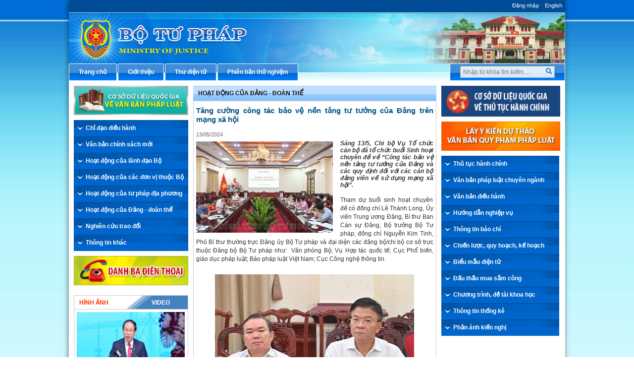

--- FILE ---
content_type: text/html; charset=utf-8
request_url: https://www.moj.gov.vn/qt/tintuc/Pages/hoat-dong-cua-cac-to-chuc-chinh-tri-xh.aspx?ItemID=2534
body_size: 31443
content:

<!DOCTYPE html >
<html lang="en" class="sb-init" dir="ltr">
    <head><meta http-equiv="X-UA-Compatible" content="IE=8" /><meta http-equiv="X-UA-Compatible" content="IE=edge" /><meta name="GENERATOR" content="Microsoft SharePoint" /><meta http-equiv="Content-type" content="text/html; charset=utf-8" /><meta http-equiv="Expires" content="0" /><title>
	Tăng cường công tác bảo vệ nền tảng tư tưởng của Đảng trên mạng xã hội
</title>
        <!--MS-->
        <!--ME	-->
        
        <link rel="stylesheet" type="text/css" href="/_layouts/15/1033/styles/Themable/corev15.css?rev=vNdEJL6%2BwYC8DTL3JARWRg%3D%3D"/>
<link rel="stylesheet" type="text/css" href="/CongChinh/plugins/bootstrap/css/bootstrap.min.css"/>
<link rel="stylesheet" type="text/css" href="/CongChinh/css/homestyle.css"/>
<link rel="stylesheet" type="text/css" href="/CongChinh/plugins/owl.carousel/owl-carousel/owl.theme.css"/>
<link rel="stylesheet" type="text/css" href="/CongChinh/plugins/owl.carousel/owl-carousel/owl.carousel.css"/>
<link rel="stylesheet" type="text/css" href="/CongChinh/plugins/jasny-bootstrap/css/jasny-bootstrap.css"/>
<link rel="stylesheet" type="text/css" href="/CongChinh/plugins/slidebar/slidebars.css"/>

        
        <script type="text/javascript" src="/ScriptResource.axd?d=D6GrEnzo3YW9SU0CpxWClvzAGXEyOF6y9fcrxAd9d9EVVIC0UxSHtLliGBOj5pJHsNEN2oDQNx7_Y5vnnYnhbBUH58RlVtCSiN-ThMJP305MFHoR9lmu601UkCKCZqq8bqio27b8tI3Ha5QJMj7bepzYmSkv3s0wzARbPBNm6cnx4eLVSMk4iqByWCsNzUQO0&amp;t=49337fe8"></script>
<script type="text/javascript" src="/_layouts/15/blank.js?rev=ZaOXZEobVwykPO9g8hq%2F8A%3D%3D"></script>
<script type="text/javascript" src="/ScriptResource.axd?d=[base64]&amp;t=49337fe8"></script>
<link type="text/xml" rel="alternate" href="/qt/tintuc/_vti_bin/spsdisco.aspx" />
            <meta property="og:title" content="Tăng cường công tác bảo vệ nền tảng tư tưởng của Đảng trên mạng xã hội"><meta property="og:image" content="http://moj.gov.vn/qt/tintuc/PublishingImages/Nam%202024/Tháng%205/dang%20doan/13.5/13.5%20chibovutccb.jpg"><meta property="og:url" content="http://moj.gov.vn/qt/tintuc/Pages/hoat-dong-cua-cac-to-chuc-chinh-tri-xh.aspx?ItemID=2534">
            <link rel="canonical" href="https://www.moj.gov.vn:443/qt/tintuc/Pages/hoat-dong-cua-cac-to-chuc-chinh-tri-xh.aspx?ItemID=2534" />
            
            
        <span id="DeltaSPWebPartManager">
            
        </span><meta charset="utf-8" /><meta name="viewport" content="width=device-width, initial-scale=1" />
        
        <!--<link href="/CongChinh/css/btp-build.css" rel="stylesheet" />-->
        <link rel="stylesheet" href="/CongChinh/css/jquery.treeview.css" /><link href="/Publishing/css_/jquery-ui-1.8.6.gray-green.css" rel="stylesheet" />
        <script src="/CongChinh/js/jquery-1.11.3.min.js">//<![CDATA[
                
        
        
        
        
        
        
        
        
        
        
        
        
        
        
        
        
        
        
        
        
        
        
        
        
        
        
        
        
        
        
        
        
        
        
        
        
        
        
        
        
        
        
        
        
        
        
        
        
        //]]></script>
        <script type="text/javascript" src="/CongChinh/js/ie8-responsive-file-warning.js">//<![CDATA[
                
        
        
        
        
        
        
        
        
        
        
        
        
        
        
        
        
        
        
        
        
        
        
        
        
        
        
        
        
        
        
        
        
        
        
        
        
        
        
        
        
        
        
        
        
        
        
        
        //]]></script>
        <script type="text/javascript" src="/CongChinh/js/html5shiv.js">//<![CDATA[
                
        
        
        
        
        
        
        
        
        
        
        
        
        
        
        
        
        
        
        
        
        
        
        
        
        
        
        
        
        
        
        
        
        
        
        
        
        
        
        
        
        
        
        
        
        
        
        
        //]]></script>
        <script type="text/javascript" src="/UserControls/wpDanhGia/Plugin/shortcut.2.01.B.js">//<![CDATA[
        
        
        
        
        
        
        
        
        
        
        
        
        
        
        
        
        
        
        
        
        
        
        
        
        
        
        
        //]]></script>
        <script type="text/javascript" src="/CongChinh/js/respond.js">//<![CDATA[
                
        
        
        
        
        
        
        
        
        
        
        
        
        
        
        
        
        
        
        
        
        
        
        
        
        
        
        
        
        
        
        
        
        
        
        
        
        
        
        
        
        
        
        
        
        
        
        
        //]]></script>
        </head>
    <body onhashchange="if (typeof(_spBodyOnHashChange) != 'undefined') _spBodyOnHashChange();"><form method="post" action="./hoat-dong-cua-cac-to-chuc-chinh-tri-xh.aspx?ItemID=2534" onsubmit="javascript:return WebForm_OnSubmit();" id="aspnetForm">
<div class="aspNetHidden">
<input type="hidden" name="_wpcmWpid" id="_wpcmWpid" value="" />
<input type="hidden" name="wpcmVal" id="wpcmVal" value="" />
<input type="hidden" name="MSOWebPartPage_PostbackSource" id="MSOWebPartPage_PostbackSource" value="" />
<input type="hidden" name="MSOTlPn_SelectedWpId" id="MSOTlPn_SelectedWpId" value="" />
<input type="hidden" name="MSOTlPn_View" id="MSOTlPn_View" value="0" />
<input type="hidden" name="MSOTlPn_ShowSettings" id="MSOTlPn_ShowSettings" value="False" />
<input type="hidden" name="MSOGallery_SelectedLibrary" id="MSOGallery_SelectedLibrary" value="" />
<input type="hidden" name="MSOGallery_FilterString" id="MSOGallery_FilterString" value="" />
<input type="hidden" name="MSOTlPn_Button" id="MSOTlPn_Button" value="none" />
<input type="hidden" name="__EVENTTARGET" id="__EVENTTARGET" value="" />
<input type="hidden" name="__EVENTARGUMENT" id="__EVENTARGUMENT" value="" />
<input type="hidden" name="__REQUESTDIGEST" id="__REQUESTDIGEST" value="noDigest" />
<input type="hidden" name="MSOSPWebPartManager_DisplayModeName" id="MSOSPWebPartManager_DisplayModeName" value="Browse" />
<input type="hidden" name="MSOSPWebPartManager_ExitingDesignMode" id="MSOSPWebPartManager_ExitingDesignMode" value="false" />
<input type="hidden" name="MSOWebPartPage_Shared" id="MSOWebPartPage_Shared" value="" />
<input type="hidden" name="MSOLayout_LayoutChanges" id="MSOLayout_LayoutChanges" value="" />
<input type="hidden" name="MSOLayout_InDesignMode" id="MSOLayout_InDesignMode" value="" />
<input type="hidden" name="_wpSelected" id="_wpSelected" value="" />
<input type="hidden" name="_wzSelected" id="_wzSelected" value="" />
<input type="hidden" name="MSOSPWebPartManager_OldDisplayModeName" id="MSOSPWebPartManager_OldDisplayModeName" value="Browse" />
<input type="hidden" name="MSOSPWebPartManager_StartWebPartEditingName" id="MSOSPWebPartManager_StartWebPartEditingName" value="false" />
<input type="hidden" name="MSOSPWebPartManager_EndWebPartEditing" id="MSOSPWebPartManager_EndWebPartEditing" value="false" />
<input type="hidden" name="__VIEWSTATE" id="__VIEWSTATE" value="/[base64]/W35YT+deXAWYMSlsaR0FnA8tXg==" />
</div>

<script type="text/javascript">
//<![CDATA[
var theForm = document.forms['aspnetForm'];
if (!theForm) {
    theForm = document.aspnetForm;
}
function __doPostBack(eventTarget, eventArgument) {
    if (!theForm.onsubmit || (theForm.onsubmit() != false)) {
        theForm.__EVENTTARGET.value = eventTarget;
        theForm.__EVENTARGUMENT.value = eventArgument;
        theForm.submit();
    }
}
//]]>
</script>


<script src="/WebResource.axd?d=ywhWJkWPPHIfhOui3bTESXs_76ybMM9oite_-wkotrrBhtFPmwY6z733LTxopmj_Ns_pRiOZEt0x5Kthu7bBPnRgpC4ezMSkh9ClUJpEJ3A1&amp;t=637814905746327080" type="text/javascript"></script>


<script type="text/javascript">
//<![CDATA[
var MSOWebPartPageFormName = 'aspnetForm';
var g_presenceEnabled = true;
var g_wsaEnabled = false;
var g_wsaQoSEnabled = false;
var g_wsaQoSDataPoints = [];
var g_wsaLCID = 1033;
var g_wsaListTemplateId = 850;
var g_wsaSiteTemplateId = 'CMSPUBLISHING#0';
var _fV4UI=true;var _spPageContextInfo = {webServerRelativeUrl: "\u002fqt\u002ftintuc", webAbsoluteUrl: "https:\u002f\u002fwww.moj.gov.vn\u002fqt\u002ftintuc", siteAbsoluteUrl: "https:\u002f\u002fwww.moj.gov.vn", serverRequestPath: "\u002fqt\u002ftintuc\u002fPages\u002fhoat-dong-cua-cac-to-chuc-chinh-tri-xh.aspx", layoutsUrl: "_layouts\u002f15", webTitle: "Tin t\u1EE9c", webTemplate: "39", tenantAppVersion: "0", isAppWeb: false, Has2019Era: true, webLogoUrl: "_layouts\u002f15\u002fimages\u002fsiteicon.png", webLanguage: 1033, currentLanguage: 1033, currentUICultureName: "en-US", currentCultureName: "en-US", clientServerTimeDelta: new Date("2026-01-23T02:38:14.6330914Z") - new Date(), siteClientTag: "5930$$15.0.5529.1000", crossDomainPhotosEnabled:false, webUIVersion:15, webPermMasks:{High:16,Low:196673},pageListId:"{6df665c7-2ba9-45a5-880e-0b3d861ac515}",pageItemId:34, pagePersonalizationScope:1, alertsEnabled:false, customMarkupInCalculatedFieldDisabled: true, siteServerRelativeUrl: "\u002f", allowSilverlightPrompt:'True'};var L_Menu_BaseUrl="/qt/tintuc";
var L_Menu_LCID="1033";
var L_Menu_SiteTheme="null";
document.onreadystatechange=fnRemoveAllStatus; function fnRemoveAllStatus(){removeAllStatus(true)};var _spWebPartComponents = new Object();//]]>
</script>

<script src="/_layouts/15/blank.js?rev=ZaOXZEobVwykPO9g8hq%2F8A%3D%3D" type="text/javascript"></script>
<script type="text/javascript">
//<![CDATA[
if (typeof(Sys) === 'undefined') throw new Error('ASP.NET Ajax client-side framework failed to load.');
//]]>
</script>

<script type="text/javascript">
//<![CDATA[
(function(){

        if (typeof(_spBodyOnLoadFunctions) === 'undefined' || _spBodyOnLoadFunctions === null) {
            return;
        }
        _spBodyOnLoadFunctions.push(function() 
        {
          ExecuteOrDelayUntilScriptLoaded(
            function()
            {
              var pairs = SP.ScriptHelpers.getDocumentQueryPairs();
              var followDoc, itemId, listId, docName;
              for (var key in pairs)
              {
                if(key.toLowerCase() == 'followdocument') 
                  followDoc = pairs[key];
                else if(key.toLowerCase() == 'itemid') 
                  itemId = pairs[key];
                else if(key.toLowerCase() == 'listid') 
                  listId = pairs[key];
                else if(key.toLowerCase() == 'docname') 
                  docName = decodeURI(pairs[key]);
              } 

              if(followDoc != null && followDoc == '1' && listId!=null && itemId != null && docName != null)
              {
                SP.SOD.executeFunc('followingcommon.js', 'FollowDocumentFromEmail', function() 
                { 
                  FollowDocumentFromEmail(itemId, listId, docName);
                });
              }

            }, 'SP.init.js');

        });
    })();(function(){

        if (typeof(_spBodyOnLoadFunctions) === 'undefined' || _spBodyOnLoadFunctions === null) {
            return;
        }
        _spBodyOnLoadFunctions.push(function() {

            if (typeof(SPClientTemplates) === 'undefined' || SPClientTemplates === null || (typeof(APD_InAssetPicker) === 'function' && APD_InAssetPicker())) {
                return;
            }

            var renderFollowFooter = function(renderCtx,  calloutActionMenu)
            {
                if (renderCtx.ListTemplateType == 700) 
                    myDocsActionsMenuPopulator(renderCtx, calloutActionMenu);
                else
                    CalloutOnPostRenderTemplate(renderCtx, calloutActionMenu);

                var listItem = renderCtx.CurrentItem;
                if (typeof(listItem) === 'undefined' || listItem === null) {
                    return;
                }
                if (listItem.FSObjType == 0) {
                    calloutActionMenu.addAction(new CalloutAction({
                        text: Strings.STS.L_CalloutFollowAction,
                        tooltip: Strings.STS.L_CalloutFollowAction_Tooltip,
                        onClickCallback: function (calloutActionClickEvent, calloutAction) {
                            var callout = GetCalloutFromRenderCtx(renderCtx);
                            if (!(typeof(callout) === 'undefined' || callout === null))
                                callout.close();
                            SP.SOD.executeFunc('followingcommon.js', 'FollowSelectedDocument', function() { FollowSelectedDocument(renderCtx); });
                        }
                    }));
                }
            };

            var registerOverride = function(id) {
                var followingOverridePostRenderCtx = {};
                followingOverridePostRenderCtx.BaseViewID = 'Callout';
                followingOverridePostRenderCtx.ListTemplateType = id;
                followingOverridePostRenderCtx.Templates = {};
                followingOverridePostRenderCtx.Templates.Footer = function(renderCtx) {
                    var  renderECB;
                    if (typeof(isSharedWithMeView) === 'undefined' || isSharedWithMeView === null) {
                        renderECB = true;
                    } else {
                        var viewCtx = getViewCtxFromCalloutCtx(renderCtx);
                        renderECB = !isSharedWithMeView(viewCtx);
                    }
                    return CalloutRenderFooterTemplate(renderCtx, renderFollowFooter, renderECB);
                };
                SPClientTemplates.TemplateManager.RegisterTemplateOverrides(followingOverridePostRenderCtx);
            }
            registerOverride(101);
            registerOverride(700);
        });
    })();if (typeof(DeferWebFormInitCallback) == 'function') DeferWebFormInitCallback();function WebForm_OnSubmit() {
UpdateFormDigest('\u002fqt\u002ftintuc', 1440000);if (typeof(_spFormOnSubmitWrapper) != 'undefined') {return _spFormOnSubmitWrapper();} else {return true;};
return true;
}
//]]>
</script>

<div class="aspNetHidden">

	<input type="hidden" name="__VIEWSTATEGENERATOR" id="__VIEWSTATEGENERATOR" value="E75E4FE5" />
</div><script type="text/javascript">
//<![CDATA[
Sys.WebForms.PageRequestManager._initialize('ctl00$ScriptManager', 'aspnetForm', [], [], [], 90, 'ctl00');
//]]>
</script>

        
        
        
        <div>
	
            <div id="TurnOnAccessibility" style="display:none" class="s4-notdlg noindex">
                <a id="linkTurnOnAcc" href="#" class="ms-accessible ms-acc-button" onclick="SetIsAccessibilityFeatureEnabled(true);UpdateAccessibilityUI();document.getElementById('linkTurnOffAcc').focus();return false;">
                    Turn on more accessible mode
                </a>
            </div>
            <div id="TurnOffAccessibility" style="display:none" class="s4-notdlg noindex">
                <a id="linkTurnOffAcc" href="#" class="ms-accessible ms-acc-button" onclick="SetIsAccessibilityFeatureEnabled(false);UpdateAccessibilityUI();document.getElementById('linkTurnOnAcc').focus();return false;">
                    Turn off more accessible mode
                </a>
            </div>
            <div id="ms-designer-ribbon" style="display:none;">
                <div>
		
	<div id="s4-ribbonrow" style="visibility:hidden;display:none"></div>

	</div>


                
            </div>
        
</div>
        
        
        <div id="s4-workspace">
            <div id="s4-bodyContainer">
                
                
                <div class="hiddent-container" style="display: none;">
                    <div id="dialog-form">
                    </div>
                    <div id="dialog-confirm">
                    </div>
                    <div id="dialog-message">
                    </div>
                    <div id="message-container">
                    </div>
                    <div id="dialog-form-4">
                    </div>
                    <div id="dialog-form-2">
                    </div>
                    <div id="dialog-form-3">
                    </div>
                </div>
                <div id="bg-wrapper">
                    
                    
                    
                    
                    <!-- START:Wrapper -->
                    <div id="wrapper" class="center-block">
                        
                        
                        <div id="ctl00_g_9d75f2ea_8954_468d_81e8_f65e0ec5c19e" __MarkupType="vsattributemarkup" __WebPartId="{9d75f2ea-8954-468d-81e8-f65e0ec5c19e}" WebPart="true" IsClosed="false">
	
<style>
div.notification {
    height: 226px;
	    overflow-y: hidden;
}
#footer-info{
position: relative;
}
div#s4-workspace{
height:100%!important;
}
body{
    overflow: auto!important;
}
@media (max-width:500px) and (min-width:300px) {
div.fb-page{
bottom: -63px !important;
}
div#s4-workspace{
    overflow-x: hidden;
}
}
</style>
<script>
    $(document).ready(function () {
	$("#footer-info").html('<div id="footer-info"> <p> <strong>Địa chỉ: </strong> 60 Trần Phú, Ba Đình, Hà Nội. <br><strong>Email:</strong> banbientap@moj.gov.vn; <strong>Điện thoại:</strong> 0976 862 199 <br> Giấy phép cung cấp thông tin trên internet số 28/GP-BC ngày 25/03/2005 <br> Chịu trách nhiệm nội dung thông tin: <strong>Tiến sĩ Vũ Hoài Nam</strong>, Tổng Biên tập Báo Pháp luật Việt Nam<p style=" margin-bottom: 15px; ">Ghi rõ nguồn Cổng thông tin điện tử Bộ Tư pháp (www.moj.gov.vn) khi trích dẫn lại tin từ địa chỉ này. </p> <a href="https://tinnhiemmang.vn/danh-ba-tin-nhiem/mojgovvn-1625730975" title="Chung nhan Tin Nhiem Mang" target="_blank"> <img src="https://tinnhiemmang.vn/handle_cert?id=moj.gov.vn" width="150px" height="auto" alt="Chung nhan Tin Nhiem Mang"> </a>  </div>');
		$("#footer-info").append('<div style="position: absolute;right: 7px;top: 50%;border: 2px solid wheat;"><a href="https://www.facebook.com/moj.gov.vn"><img src="/qt/tintuc/PublishingImages/News/z5729119804320_08c38a5e95eec9129484c020d28070d1.jpg"></a> </div>');
		  $('#WebPartWPQ5 .ms-rtestate-field').prepend('<a href="https://demo.moj.gov.vn" target="_blank"><img src="/qt/tintuc/PublishingImages/News/banner2.png" class="max-width img-responsive" alt="" style="padding-bottom: 10px;"></a><a href="https://demobt.moj.gov.vn" target="_blank"><img src="/qt/tintuc/PublishingImages/News/banner1.png" class="max-width img-responsive" alt="" style="padding-bottom: 10px;"></a><a href="https://demothads.moj.gov.vn" target="_blank"><img src="/qt/tintuc/PublishingImages/News/mau03.jpg" class="max-width img-responsive" alt="" style="padding-bottom: 10px;"></a>');
		  $('#ctl00_ctl35_g_0322ec9c_a22c_4dff_b947_8774de1695fe').prepend('<a href="https://demobt.moj.gov.vn" target="_blank"><img src="/qt/tintuc/PublishingImages/News/banner1.png" class="max-width img-responsive" alt="" style="padding-bottom: 10px;"></a>');
		 
		  
		$('.tab-options ul li a').click(function () {
			var link = $(this).attr('href');
            window.location.href = link;
        });
		$('.tab-options ul li a').bind('tap', function(e) {
			var link = $(this).attr('href');
            window.location.href = link;
        });
		
        $('#btn-search-home').click(function () {
            var textVal = document.getElementById('search-input').value;
            window.location.href = "/Pages/search.aspx?Keyword=" + textVal;
        });

        $('#search-input').keyup(function (e) {
            if (e.keyCode == 13) {
                var textVal = document.getElementById('search-input').value;
                window.location.href = "/Pages/search.aspx?Keyword=" + textVal;
            }
        });
		 
		
    });
	$(function () {    
		$('.tab-options ul li a').on('click touchend', function() { 
			var link = $(this).attr('href');
            window.location.href = link; 
		});    
	});
</script>
<!-- Global site tag (gtag.js) - Google Analytics -->
<script async src="https://www.googletagmanager.com/gtag/js?id=UA-58615077-1"></script>
<script>
  window.dataLayer = window.dataLayer || [];
  function gtag(){dataLayer.push(arguments);}
  gtag('js', new Date());

  gtag('config', 'UA-58615077-1');
</script>

<div id="header" class="sb-close">


<script async defer crossorigin="anonymous" src="https://connect.facebook.net/vi_VN/sdk.js#xfbml=1&version=v20.0" nonce="8FAAZUSK"></script> 
    <div class="tab-options top text-right" id="top-navigation">
        <ul>
            
            <li><a href="https://red.moj.gov.vn/cas/login?service=https://www.moj.gov.vn/qt/tintuc/Pages/hoat-dong-cua-cac-to-chuc-chinh-tri-xh.aspx?ItemID=2534">Đăng nhập</a></li>
            
            <li>
                <a href="/en">English</a>
            </li>
        </ul>
    </div>
    <!--End .tab-options .top-->
    <div class="banner-top">
        <img id="img-banner-top" src="/CongChinh/img/banner-top.jpg" class="img-responsive " alt="Bộ tư pháp" />
    </div>
</div>
<!--End banner-->


<div id="top-content" class="container-fluid">
    <div class="row">
        <div class="nav-top">
            <div id="search-box" class="box-button pull-right sb-close">
                <input type="text" id="search-input" name="kwd" placeholder="Nhập từ khóa tìm kiếm....">
                <div id="btn-search-home">
                    <a href="javascript:;"><i class="glyphicon glyphicon-search"></i></a>
                </div>
            </div>
            <div class="navbar navbar-default hidden-sm hidden-md hidden-lg">
                <button type="button" id="btnCollapsed" aria-controls="navbar-collapse-btp" class="navbar-toggle sb-toggle-left" data-toggle="offcanvas" data-target=".navmenu">
                    <span class="icon-bar"></span>
                    <span class="icon-bar"></span>
                    <span class="icon-bar"></span>
                </button>
            </div>
            <div class="sb-slidebar sb-left sb-style-overlay hidden-sm hidden-md hidden-lg nav-left-2">
                <div id="box-action-mobile">
                    <div class="input-icon right">
                        <i class="glyphicon glyphicon-search"></i>
                        <input type="text" class="form-control" placeholder="Tìm kiếm" />
                    </div>
                   
                </div>
                <ul class="nav navmenu-nav">
                                      
                <li class="unselect"><a href="/" target="_self"><span>Trang chủ</span></a></li>
                    <li class="unselect"><a href="/Pages/gioi-thieu.aspx" target="_self"><span>Giới thiệu</span></a></li>
                    <li class="unselect"><a href="/Pages/so-do-cong.aspx" target="_self"><span>Sơ đồ cổng</span></a></li>
					 
                    <li class="unselect"><a href="https://mail.moj.gov.vn/" target="_blank"><span>Thư điện tử</span></a></li>
                    <li class="unselect"><a href="/qt/cacchuyenmuc/ttdh/Pages/diem-tin-bao-chi.aspx" target="_self"><span>Thông tin điều hành</span></a></li>
                    <li class="unselect"><a href="http://moj.gov.vn/cchc">Thủ tục hành chính</a></li>
                    <li class="unselect"><a href="https://qlvb.moj.gov.vn/cddh/Pages/chidaodieuhanh.aspx">Văn bản điều hành</a></li>
                    <li class="unselect"><a href="http://hdnv.moj.gov.vn">Hướng dẫn nghiệp vụ</a></li>
                    <li class="unselect"><a href="http://hdpl.moj.gov.vn">Hỏi đáp pháp luật</a></li>
                    <li class="unselect"><a href="/qt/thongtinbaochi/Pages/thong-cao-bao-chi-ve-van-ban-quy-pham-phap-luat.aspx">Thông cáo báo chí</a></li>
                    <li class="unselect"><a href="http://moj.gov.vn/dvc">Dịch vụ công trực tuyến</a></li>
                    <li class="unselect"><a href="/qt/clqhkh/Pages/chien-luoc-quy-hoach-ke-hoach.aspx">Chiến lược, quy hoạch, kế hoạch</a></li>
                    <li class="unselect"><a href="/Pages/bieu-mau-dien-tu.aspx">Biểu mẫu điện tử</a></li>
                    <li class="unselect"><a href="http://moj.gov.vn/qldadt">Đấu thầu mua sắm công</a></li>
                    <li class="unselect"><a href="http://tlpl.moj.gov.vn/Pages/danh-sach-de-tai.aspx">Chương trình, đề tài khoa học</a></li>
                    <li class="unselect"><a href="/Pages/so-lieu-thong-ke.aspx">Số liệu thống kê</a></li>
                    <li class="unselect"><a href="/Pages/phan-anh-kien-nghi.aspx">Phản ánh kiến nghị</a></li>
                </ul>

            </div>

            <ul id="main-nav-home" class="hidden-xs">
                <li class="box-button"><a href="/" target="_self"><span>Trang chủ</span></a></li><li class="box-button"><a href="/Pages/introduction.aspx" target="_self"><span>Giới thiệu</span></a></li><li class="box-button"><a href="https://mail.moj.gov.vn/" target="_blank"><span>Thư điện tử</span></a></li><li class="box-button"><a href="https://demo.moj.gov.vn/" target="_self"><span>Phi&#234;n bản thử nghiệm</span></a></li>
            </ul>
        </div>
    </div>
</div>
<!--End menu-->
<script type="text/javascript">
        var _govaq = window._govaq || [];
    _govaq.push(['trackPageView']);
    _govaq.push(['enableLinkTracking']);
    (function () {
        _govaq.push(['setTrackerUrl', 'https://f-emc.ngsp.gov.vn/tracking']);
        _govaq.push(['setSiteId', '241']);
        var d = document,
            g = d.createElement('script'),
            s = d.getElementsByTagName('script')[0];
        g.type = 'text/javascript';
        g.async = true;
        g.defer = true;
        g.src = 'https://f-emc.ngsp.gov.vn/embed/gov-tracking.min.js';
        s.parentNode.insertBefore(g, s);
    })();
    </script>
</div>
                        
                        <!--End menu-->
                        <div id="main-content">
                            <div class="container-fluid">
                                
                                
                                <span id="DeltaPlaceHolderMain">
                                    
<div id="navbar-collapse-btp" class="btn-updows hidden-sm hidden-md hidden-lg">
            <ul class="nav navbar-nav  ">
                <li class="dropdown">
                    <a href="#" class="dropdown-toggle navbar-inverse2" data-toggle="dropdown" role="button" aria-haspopup="true" aria-expanded="false" style="color: #fff;">Chuyên Mục <span class="caret"></span></a>
                    <ul class="dropdown-menu">
                        <li class="unselect"><a href="/qt/tintuc/Pages/chi-dao-dieu-hanh.aspx">Chỉ đạo điều hành</a></li>
                        <li class="unselect"><a href="/qt/tintuc/Pages/van-ban-chinh-sach-moi.aspx">Văn bản chính sách mới</a></li>
                        <li class="unselect"><a href="/qt/tintuc/Pages/hoat-dong-cua-lanh-dao-bo.aspx">Hoạt động của lãnh đạo bộ</a></li>
                        <li class="unselect"><a href="/qt/tintuc/Pages/phong-chong-dich-covid19.aspx">Hoạt động của các đơn vị thuộc Bộ</a></li>
                        <li class="unselect"><a href="/qt/tintuc/Pages/hoat-dong-cua-tu-phap-dia-phuong.aspx">Hoạt động của tư pháp địa phương</a></li>
                        <li class="unselect"><a href="/qt/tintuc/Pages/hoat-dong-cua-cac-to-chuc-chinh-tri-xh.aspx">Hoạt động của đảng - đoàn thể</a></li>
                        <li class="unselect"><a href="/qt/tintuc/Pages/nghien-cuu-trao-doi.aspx">Nghiên cứu trao đổi</a></li>
                        <li class="unselect"><a href="/qt/tintuc/Pages/thong-tin-khac.aspx">Thông tin khác</a></li>
                    </ul>
                </li>
            </ul>     
		</div>
		<div class="row">
			<div class="col-sm-3 col-md-3 nopadding-xs hidden-xs padding-left padding10px">
				<menu class="ms-hide">
	<ie:menuitem id="MSOMenu_Help" iconsrc="/_layouts/15/images/HelpIcon.gif" onmenuclick="MSOWebPartPage_SetNewWindowLocation(MenuWebPart.getAttribute('helpLink'), MenuWebPart.getAttribute('helpMode'))" text="Help" type="option" style="display:none">

	</ie:menuitem>
</menu>
                
                <div class="img-left notmargin-top">
	                <a href="http://vbpl.vn/Pages/portal.aspx" target="_blank"><img src="/CongChinh/temp/csdl.jpg" class="max-width img-responsive" alt="" style="margin-bottom: 10px;"></a></div><!-- end logo-->
                
                <div id="ctl00_PlaceHolderMain_g_5e999b64_1cb1_4f9a_a281_8495572bcf9a" WebPart="true" __WebPartId="{5e999b64-1cb1-4f9a-a281-8495572bcf9a}" __MarkupType="vsattributemarkup">
	
<style>
.nav-vertical li ul li {
  background: url("/CongChinh/img/bg-nav-vertical1.jpg") repeat !important;
}
.nav-vertical li ul li a {
    padding: 8px 0 8px 45px;
}
.nav-vertical li ul li ul li {
  background: url("/CongChinh/img/bg-nav-vertical2.png") repeat !important;
}
.nav-vertical li ul li ul li a {
  padding: 8px 0 8px 85px;
}
</style>
<script>
    $(document).ready(function () {
        $('#menu-doc-boz .nav-vertical li a').each(function () {
            dataNew = $(this).attr("href");
            if (dataNew == "") {
                $(this).attr("href", "javascript:void()");
            }
			if (dataNew.indexOf("gotoDocumentDirectionPortal") > -1) {
                $(this).attr("href", "https://qlvb.moj.gov.vn/cddh");
            }
			dataNew2 = $(this)[0].innerText;
			if (dataNew2.indexOf("Thông cáo báo chí") > -1) {
               $(this).html("Thông tin báo chí")
            }
        });


        $('#menu-doc-boz .nav-vertical li a').click(function () {
            var data = $(this).attr("href");
            if (data == "javascript:void()") {
                $(this).parent().find("ul").css("display", "block");
            }
        });

        var pathname = window.location.pathname;
        if (pathname == "/Pages/gioi-thieu.aspx" || pathname == "/pages/chuc-nang-nhiem-vu.aspx" || pathname == "/Pages/co-cau-to-chuc.aspx" || pathname == "/pages/lich-su-phat-trien.aspx") {
            $('#left .nav-vertical li ul').css("display", "none");
        }


    });
</script>
<div id="menu-doc-boz">
<ul class="nav-vertical">
<li class="unselect" id="43"><a href="/qt/tintuc/Pages/chi-dao-dieu-hanh.aspx">Chỉ đạo điều h&#224;nh</a></li>
<li class="unselect" id="44"><a href="/qt/tintuc/Pages/van-ban-chinh-sach-moi.aspx">Văn bản ch&#237;nh s&#225;ch mới</a></li>
<li class="unselect" id="45"><a href="/qt/tintuc/Pages/hoat-dong-cua-lanh-dao-bo.aspx">Hoạt động của l&#227;nh đạo Bộ</a></li>
<li class="unselect" id="46"><a href="/qt/tintuc/Pages/hoat-dong-cua-cac-don-vi-thuoc-bo.aspx">Hoạt động của c&#225;c đơn vị thuộc Bộ</a></li>
<li class="unselect" id="47"><a href="/qt/tintuc/Pages/hoat-dong-cua-tu-phap-dia-phuong.aspx">Hoạt động của tư ph&#225;p địa phương</a></li>
<li class="unselect" id="48"><a href="/qt/tintuc/Pages/hoat-dong-cua-cac-to-chuc-chinh-tri-xh.aspx">Hoạt động của Đảng - đo&#224;n thể</a></li>
<li class="unselect" id="49"><a href="/qt/tintuc/Pages/nghien-cuu-trao-doi.aspx">Nghi&#234;n cứu trao đổi</a></li>
<li class="unselect" id="50"><a href="/qt/tintuc/Pages/thong-tin-khac.aspx">Th&#244;ng tin kh&#225;c</a></li>
</ul>
</div><!--start cache: _ascxPath_MenuDaCap42qttintucPageshoatdongcuacactochucchinhtrixh.aspx || 1/23/2026 9:01:07 AM --><!--Timer:==UrlControls:.wpLoadUserControls_EnVi_Cache -->

</div>
                <!-- end menu-->
                
                <div class="img-left ">
                	<a href="/Pages/Danh-Ba.aspx"><img src="/CongChinh/temp/danhba.jpg" class="max-width img-responsive" alt="" style="margin-bottom:10px;"></a></div><!-- end logo-->

                 <div class="media">
                 	<div id="ctl00_PlaceHolderMain_g_3e5f776f_5d81_4ba7_a36f_98b2c0af1e9a" WebPart="true" __WebPartId="{3e5f776f-5d81-4ba7-a36f-98b2c0af1e9a}" __MarkupType="vsattributemarkup">
	
<style>
    a.more, a.more:visited {
        float: right;
        margin-top: 5px;
        color: #333;
        font-family: Arial;
    }

    #next3 {
        display: block;
        height: 23px;
        width: 23px;
        float: left;
        background: url("/CongChinh/img/icon_next.gif") no-repeat;
        text-indent: -99999px;
    }

    #prev3 {
        display: block;
        height: 23px;
        width: 23px;
        float: left;
        background: url("/CongChinh/img/icon_prev.gif") no-repeat;
        text-indent: -99999px;
    }

    #image-video {
        border: 1px solid #CCCCCC;
        margin: 28px 0 10px 0;
        padding: 10px;
    }

        #image-video ul li {
            background: url("../img/icon-li.png") no-repeat scroll 0 6px transparent;
            margin-bottom: 5px;
            padding-left: 8px;
        }

            #image-video ul li a, .more a, .more a:visited, #image-video ul li a:visited {
                font-family: arial;
                font-size: 12px;
                color: #005580 !important;
            }


    .more {
        float: right;
    }

    #slideshow-anh img {
  height: 180px;
  padding: 5px;
  width: 230px;
}

    #lblVideo embed {
        width: 100%;
    }
    .box-content-13 div.title {
  border: 1px solid #ccc;
}
    .library.content-tab-5.clearfix.show {
  border: 1px solid #ccc;
}
    .box-content-13 div.title .tab ul li {
  float: left;
}
    .box-content-13 div.title .tab ul li.left {
  padding-right: 40px;
  width: 70%;
}
.box-content-13 div.title {
    border: 1px solid #ccc;
}
.box-content-13 div.title {
    background: url("/CongChinh/img/bg-media.gif") no-repeat right top;
    padding-right: 10px;
}
.box-content-13 div.title div, .box-content-13 div.title div a, .box-content-13 div.title div a:link, .box-content-13 div.title div a:visited {
    color: #fff;
    font: bold 12px Arial,Helvetica,sans-serif;
    text-decoration: none;
    text-transform: uppercase;
}
.box-content-13 div.title div {
    padding: 7px 0 3px 10px;
}
.box-content-13 div.title .tab ul {
  clear: both;
  display: inline-block;
  list-style: outside none none;
  margin: 0;
  padding: 0;
  width: 100%;
}
.box-content-13 div.title .tab ul li.left {
    padding-right: 40px;
    width: 70%;
}
.box-content-13 div.title .tab ul li {
  float: left;
}
.box-content-13 div.title .tab ul li.left a:hover, .box-content-13 div.title .tab ul li.left a.selected {
  color: #f30;
}
#hinhanh {
  border: 1px solid #ccc;
  height: 220px;
  margin-top: -1px;
}
#slideshow-anh img {
  height: 180px;
  padding: 5px;
  width: 228px;
}
#prev3 {
  background: url("/CongChinh/img/icon_prev.gif") no-repeat 0 0;
  display: block;
  float: left;
  height: 23px;
  text-indent: -99999px;
  width: 23px;
}
#next3 {
  background: url("/CongChinh/img/icon_next.gif") no-repeat 0 0;
  display: block;
  float: left;
  height: 23px;
  text-indent: -99999px;
  width: 23px;
}
.viewall {
    background-color: #c4e8ff;
    border-radius: 5px;
    display: inline-block;
    float: right;
    margin: 6px;
    padding: 2px 5px;
}

.viewall a, .viewall a:link, .viewall a:visited {
  color: #204d89;
  display: inline-block;
  padding: 3px 0 0 2px;
  text-decoration: none;
}
#video {
  border: 1px solid #ccc;
  margin-top: -1px;
  padding: 5px;
}
#tab-video-image li.list-video {
  background: url("/CongChinh/img/row-08.gif") no-repeat 0 8px;
  clear: both;
  padding: 5px 5px 5px 15px;
  text-align: justify;
}


</style>

<script type="text/javascript">
    //Load video
    var defaultUrlVideos = "/UserControls/HinhAnhVideo/frmVideoNew.aspx?SiteUrl=/qt/hinhanhvideo/ThuVienVideo&ID=149&Width=180&Height=180&FlashUrl=/UserControls/ImagesVideo/player.swf&AutoStart=false"; //Load video default
    $(document).ready(function () {
        $("li.list-video a").click(function () {
            var linkDataVideo = $(this).attr("href");
            loadDanhSachVideo(linkDataVideo);
            return false;
        });
        loadDanhSachVideo(defaultUrlVideos);
        //$("#video").css("display", "none");
        $('.hinhanh').click(function () {
            $("#video").hide();
            $("#hinhanh").show();
            $('.hinhanh').addClass("current");
            $('.video').removeClass("current");
        });
        $('.video').click(function () {
            $("#hinhanh").hide();
            $("#video").show();
            $('.video').addClass("current");
            $('.hinhanh').removeClass("current");

        });
    });
    function loadDanhSachVideo(urlDanhSach) {
        urlDanhSach = encodeURI(urlDanhSach);
        $.ajax({
            type: "POST",
            url: urlDanhSach,
            cache: false,
            success: function (data) {
                $("#Load-video").html(data).animate({ opacity: "0.0" }, 1).animate({ opacity: "1" }, 500);
            }
        });
        return false;
    }
    function ChangeContentSource(url) {
        document.getElementById('iframeDraw').src = url;
    }
</script>
<div class="box-content-13" id="tab-video-image">
    <div class="title">
        <div class="tab">
            <ul>
               <li class="left"><a href="javascript:;" class="selected hinhanh">Hình ảnh</a></li>
                <li><a href="javascript:;" class="video">Video</a></li>
            </ul>
        </div>
    </div>
    <div id="hinhanh">
        <div id="slideshow-anh">
            
                <a href="/Pages/album.aspx">
                    <img src="/qt/hinhanhvideo/ThuVienAnh/2212026 tp cm  (1) (custom).jpg" alt="Ngành Tư pháp Cà Mau phát huy thi đua, giữ vững vai trò “gác cổng pháp lý”" height="180" width="180" />
                  
                </a>
            
                <a href="/Pages/album.aspx">
                    <img src="/qt/hinhanhvideo/ThuVienAnh/220126 dhd btchau.jpg" alt="Bí thư Thành ủy Hải Phòng Lê Tiến Châu tái đắc cử Ban Chấp hành Trung ương Đảng khóa XIV" height="180" width="180" />
                  
                </a>
            
                <a href="/Pages/album.aspx">
                    <img src="/qt/hinhanhvideo/ThuVienAnh/2212026 bch tư (custom).jpg" alt="Công bố danh sách Ban Chấp hành Trung ương Đảng khóa XIV" height="180" width="180" />
                  
                </a>
            
                <a href="/Pages/album.aspx">
                    <img src="/qt/hinhanhvideo/ThuVienAnh/220125 a dung dac cu.jpg" alt="Bí thư Tỉnh uỷ Điện Biên Trần Tiến Dũng trúng cử Ban Chấp hành Trung ương Đảng khóa XIV" height="180" width="180" />
                  
                </a>
            
                <a href="/Pages/album.aspx">
                    <img src="/qt/hinhanhvideo/ThuVienAnh/220125 tt hieu dac cu.jpg" alt="Thứ trưởng Bộ Tư pháp Phan Chí Hiếu trúng cử Ban Chấp hành Trung ương Đảng khóa XIV" height="180" width="180" />
                  
                </a>
            
                <a href="/Pages/album.aspx">
                    <img src="/qt/hinhanhvideo/ThuVienAnh/220126 dhd tthieu.jpeg" alt="Thứ trưởng Bộ Tư pháp Phan Chí Hiếu trúng cử Ban Chấp hành Trung ương Đảng khóa XIV" height="180" width="180" />
                  
                </a>
            
                <a href="/Pages/album.aspx">
                    <img src="/qt/hinhanhvideo/ThuVienAnh/220125 tt hieu.jpeg" alt="Thứ trưởng Bộ Tư pháp Phan Chí Hiếu trúng cử Ban Chấp hành Trung ương Đảng khóa XIV" height="180" width="180" />
                  
                </a>
            
                <a href="/Pages/album.aspx">
                    <img src="/qt/hinhanhvideo/ThuVienAnh/2212026 bt ninh dac cu .jpg" alt="Đồng chí Nguyễn Hải Ninh tái đắc cử Ban Chấp hành Trung ương Đảng khóa XIV" height="180" width="180" />
                  
                </a>
            
                <a href="/Pages/album.aspx">
                    <img src="/qt/hinhanhvideo/ThuVienAnh/220126 ldt tthieu.jpeg" alt="Xây dựng Luật Thủ đô (sửa đổi) đảm bảo tiến độ, có chất lượng cao" height="180" width="180" />
                  
                </a>
            
                <a href="/Pages/album.aspx">
                    <img src="/qt/hinhanhvideo/ThuVienAnh/2212026 plvn mai am tp  (1) (custom).jpg" alt="Báo Pháp luật Việt Nam trao ‘Mái ấm Tư pháp’ tại xã Yên Mô, Ninh Bình" height="180" width="180" />
                  
                </a>
            
        </div>
        <a id="prev3" href="#">prev2</a> <a id="next3" href="#">next2</a>
        <div class="viewall">
            <a href="/Pages/album.aspx">Xem tất cả</a>
        </div>
    </div>
    <div id="video" style="display:none;">
        <div class="box-video" id="Load-video">
        </div>
        <ul>
            
            
            <li class="list-video"><a href="/UserControls/HinhAnhVideo/frmVideoNew.aspx?SiteUrl=/qt/hinhanhvideo/ThuVienVideo&ID=149&Width=180&Height=180&FlashUrl=/UserControls/ImagesVideo/player.swf&AutoStart=true">
                Tổng kết Dự án “Thí điểm thiết lập Hệ thống thông tin đăng ký và quản lý hộ tịch”
            </a></li>
            
            <li class="list-video"><a href="/UserControls/HinhAnhVideo/frmVideoNew.aspx?SiteUrl=/qt/hinhanhvideo/ThuVienVideo&ID=148&Width=180&Height=180&FlashUrl=/UserControls/ImagesVideo/player.swf&AutoStart=true">
                Đoàn công tác Bộ Tư pháp thăm hỏi, động viên và tặng quà cho bà con nhân dân vùng lũ huyện Hương Khê, tỉnh Hà Tĩnh
            </a></li>
            
            <li class="list-video"><a href="/UserControls/HinhAnhVideo/frmVideoNew.aspx?SiteUrl=/qt/hinhanhvideo/ThuVienVideo&ID=141&Width=180&Height=180&FlashUrl=/UserControls/ImagesVideo/player.swf&AutoStart=true">
                Nỗ lực rút ngắn thời gian soạn thảo và ban hành các văn bản hướng dẫn luật
            </a></li>
            
            <li class="list-video"><a href="/UserControls/HinhAnhVideo/frmVideoNew.aspx?SiteUrl=/qt/hinhanhvideo/ThuVienVideo&ID=139&Width=180&Height=180&FlashUrl=/UserControls/ImagesVideo/player.swf&AutoStart=true">
                Quy định của Bộ luật Hình sự về vi phạm chế độ 1 vợ 1 chồng
            </a></li>
            
            <li class="list-video"><a href="/UserControls/HinhAnhVideo/frmVideoNew.aspx?SiteUrl=/qt/hinhanhvideo/ThuVienVideo&ID=138&Width=180&Height=180&FlashUrl=/UserControls/ImagesVideo/player.swf&AutoStart=true">
                Hòa giải viên giỏi
            </a></li>
            
            <li class="list-video"><a href="/UserControls/HinhAnhVideo/frmVideoNew.aspx?SiteUrl=/qt/hinhanhvideo/Lists/VideoYoutube&ID=11&KeyYT=https://baophapluat.vn/media/ban-tin-tu-phap-thang-82023-thu-tuong-nhan-manh-08-noi-dung-can-luu-y-de-bao-dam-tien-do-nang-cao-chat-luong-xay-dung-the-che-post11151.html&Width=180&Height=180&FlashUrl=/UserControls/ImagesVideo/player.swf&AutoStart=true">
                Bản tin Tư pháp tháng 8/2023: Thủ tướng nhấn mạnh 08 nội dung cần lưu ý để bảo đảm tiến độ, nâng cao chất lượng xây dựng thể chế
            </a></li>
            
            <li class="list-video"><a href="/UserControls/HinhAnhVideo/frmVideoNew.aspx?SiteUrl=/qt/hinhanhvideo/Lists/VideoYoutube&ID=10&KeyYT=https://mediabtp.moj.gov.vn/Media/2021/Thang7/PHIMTAILIEU75NAMPHATTRIENTHIHANHANDANSUTINHlogo_102519072021.mp4&Width=180&Height=180&FlashUrl=/UserControls/ImagesVideo/player.swf&AutoStart=true">
                75 năm phát triển thi hành án dân sự tỉnh
            </a></li>
            
            <li class="list-video"><a href="/UserControls/HinhAnhVideo/frmVideoNew.aspx?SiteUrl=/qt/hinhanhvideo/Lists/VideoYoutube&ID=8&KeyYT=ySc9kFrcgaY&Width=180&Height=180&FlashUrl=/UserControls/ImagesVideo/player.swf&AutoStart=true">
                70 năm Ngành Tư pháp: vinh quang một chặng đường
            </a></li>
            
            <li class="list-video"><a href="/UserControls/HinhAnhVideo/frmVideoNew.aspx?SiteUrl=/qt/hinhanhvideo/Lists/VideoYoutube&ID=7&KeyYT=sdWuA9mPrJs&Width=180&Height=180&FlashUrl=/UserControls/ImagesVideo/player.swf&AutoStart=true">
                Lễ Công bố Ngày pháp luật nước Cộng hòa xã hội chủ nghĩa Việt Nam
            </a></li>
            
            <li class="list-video"><a href="/UserControls/HinhAnhVideo/frmVideoNew.aspx?SiteUrl=/qt/hinhanhvideo/Lists/VideoYoutube&ID=6&KeyYT=ZLNY1mUWvZI&Width=180&Height=180&FlashUrl=/UserControls/ImagesVideo/player.swf&AutoStart=true">
                Bộ trưởng Hà Hùng Cường trả lời chất vấn tại Ủy ban Thường vụ Quốc hội
            </a></li>
            
            <li class="list-video"><a href="/UserControls/HinhAnhVideo/frmVideoNew.aspx?SiteUrl=/qt/hinhanhvideo/Lists/VideoYoutube&ID=5&KeyYT=nmw71pW8W3M&Width=180&Height=180&FlashUrl=/UserControls/ImagesVideo/player.swf&AutoStart=true">
                Hội thi tìm hiểu chương trình tổng thể cải cách hành chính nhà nước giai đoạn 2011-2020
            </a></li>
            
            <li class="list-video"><a href="/UserControls/HinhAnhVideo/frmVideoNew.aspx?SiteUrl=/qt/hinhanhvideo/Lists/VideoYoutube&ID=4&KeyYT=JkHnUIDLxYs&Width=180&Height=180&FlashUrl=/UserControls/ImagesVideo/player.swf&AutoStart=true">
                Thứ trưởng Lê Hồng Sơn trả lời phỏng vấn về Cải cách thủ tục hành chính năm 2012
            </a></li>
            
            <li class="list-video"><a href="/UserControls/HinhAnhVideo/frmVideoNew.aspx?SiteUrl=/qt/hinhanhvideo/Lists/VideoYoutube&ID=3&KeyYT=3J7rToGn8-Y&Width=180&Height=180&FlashUrl=/UserControls/ImagesVideo/player.swf&AutoStart=true">
                Bộ trưởng Bộ Tư pháp đối thoại trực tuyến với nhân dân
            </a></li>
            
        </ul>
         <div class="viewall">
            <a href="/Pages/video.aspx">Xem tất cả</a>
        </div>
    </div>
</div>
<!--start cache: _ascxPathqttintucPageshoatdongcuacactochucchinhtrixh.aspx || 1/23/2026 1:56:34 AM --><!--Timer:==UrlControls:.wpLoadUserControls_EnVi_Cache -->

</div>
				</div><!--end hình ảnh-->
				
				<div class="portlet media">
				    <div class="portlet-title">
				        <span>Liên kết website</span>
				    </div>
				    <div class="content-box">
						<div id="ctl00_PlaceHolderMain_g_0ab315ae_d948_4a11_8065_fd15c65471ff" WebPart="true" __WebPartId="{0ab315ae-d948-4a11-8065-fd15c65471ff}" __MarkupType="vsattributemarkup">
	
    <script language="javascript" type="text/javascript">
        $(document).ready(function () {
            var urlFormLink = "/UserControls/LienKetWebsite/pListLienKetWebsite.aspx?UrlListProcess=/qt/chuyenmuc/Lists/LienKetWebsite&TimeDelete=30";
            $.post(urlFormLink, function (data) {
                $('#list-site-link').html(data);
            });

            $("#list-site-link").hide();
            $("#img-link").hover(function () {
                $("#list-site-link").show();
            });
            $("#list-site-link").on('mouseleave', function () {
                $("#list-site-link").hide();
            });

        });
</script>
<style>
.show
{
 display:block;   
}
.hide
{
    display:none;
    }
.section-content {
  cursor: pointer;
  background: url(/CongChinh/img/square-icon.gif) no-repeat 2px 6px;
}
.menu-admin li {
  padding-left: 12px;
}
#list-site-link {
  background:#fff;
  border: 1px solid #ddd;
  box-shadow: 3px 3px 3px #ddd;
  font-family: arial;
  font-size: 12px;
  margin-left: 1px;
  margin-top: -7px;
  padding-left: 10px;
  position: absolute;
  width: 350px;
  z-index: 9999;
}
.menuItems li {
  background: url("/CongChinh/img/square_red.gif") no-repeat 3px 6px;
}
.menuItems a {
  color: #333;
}
.menu.menu-admin {
  height: 220px;
  overflow: auto;
}
</style>
<div id="img-link"><img src="/CongChinh/img/weblink.png"/></div>
<div id="list-site-link" style="margin-top:-2px;"></div>
   
<!--start cache: _ascxPath_HomeBTPqttintucPageshoatdongcuacactochucchinhtrixh.aspx || 1/23/2026 1:56:34 AM --><!--Timer:==UrlControls:.wpLoadUserControls_EnVi_Cache -->

</div>
					</div>
				</div> <!-- End liên kết-->

				<!--<div class="portlet media">
				    <div class="portlet-title">
				        <span>Thăm dò ý kiến</span>
				    </div>
				    <div class="portlet-content text-justify">
				        <div class="form-horizontal">
<div id="ctl00_PlaceHolderMain_g_6222faf2_aee3_4d77_bbbb_3f84f3c69b70" WebPart="true" __WebPartId="{6222faf2-aee3-4d77-bbbb-3f84f3c69b70}" __MarkupType="vsattributemarkup">

</div>
				        </div>
		   	 		</div>
		   	 	</div>--><!-- End thăm dò ý kiến-->
		   	 	
			</div><!-- end left-->
			
			<div class="col-xs-12 col-sm-6 col-md-6 nopadding-xs-480 nopadding-sm-768 nopadding-left full-xs-480 padding10px">
				<div class="ms-webpart-zone ms-fullWidth">
	<div id="MSOZoneCell_WebPartctl00_ctl35_g_6b275578_b322_44f4_9d4d_080e19b3af3c" class="s4-wpcell-plain ms-webpartzone-cell ms-webpart-cell-vertical ms-fullWidth ">
		<div class="ms-webpart-chrome ms-webpart-chrome-vertical ms-webpart-chrome-fullWidth ">
			<div WebPartID="6b275578-b322-44f4-9d4d-080e19b3af3c" HasPers="false" id="WebPartctl00_ctl35_g_6b275578_b322_44f4_9d4d_080e19b3af3c" width="100%" class="ms-WPBody noindex " allowDelete="false" allowExport="false" style="" ><div id="ctl00_ctl35_g_6b275578_b322_44f4_9d4d_080e19b3af3c">
				
<style>
   .box-container {
  clear: both;
  display: inline-block;
  padding-bottom: 5px;
  width: 100%;
} 
.box-content-10 div.title {
  background: url("/CongChinh/img/title-box-11.gif") repeat-x scroll right top;
  padding-right: 40px;
}
.box-content-10 div.title div {
  background: url("/CongChinh/img/title-box-11.gif") repeat-x scroll left top;
  padding: 8px 0 8px 10px;
}
.box-content-10 div.title div, .box-content-10 div.title div a, .box-content-10 div.title div a:link, .box-content-10 div.title div a:visited {
  color: #111;
  font: bold 12px Arial,Helvetica,sans-serif;
  text-decoration: none;
  text-transform: uppercase;
}
.box-content-10 .content {
  background: #f5f8fd;
  border: 1px solid #ccc;
  border-radius: 0 0 3px 3px;
}
.content-news {
  clear: both;
  display: inline-block;
  width: 100%;
}
.news-details {
  overflow: hidden;
  padding: 5px;
  text-align: justify;
}
.news-details h1 {
  color: #005284;
  font: bold 15px Arial,Helvetica,sans-serif;
}
.news-details span.date {
  clear: both;
  color: #666;
  display: inline-block;
  font: 11px Tahoma,Geneva,sans-serif;
  padding: 5px 0;
}
.news-other ul li {
  background: url("/CongChinh/img/bullet-red.gif") no-repeat scroll 10px 10px;
  padding: 5px 10px 0 25px;
  text-align: justify;
}
.fileAttach {
        font: 12px Arial,Helvetica,sans-serif;
    }

        .fileAttach li {
            padding-top: 3px;
        }

    .sukien {
        font-size: 11px;
        font-style: italic;
        color: #555;
    }

    #EventNews li {
        background: url("/Publishing/images/icon-row-1.gif") no-repeat scroll 0 8px transparent;
        padding: 0 0 5px 10px;
    }

        #EventNews li a {
            color: #0377BA;
            font-weight: bold;
        }

            #EventNews li a:hover {
                font-weight: bold;
            }

    .title_date {
        color: #555 !important;
        font: 12px Arial,Helvetica,sans-serif !important;
        text-align: right;
        padding: 3px 0;
    }

    .news-image img {
        width: 120px !important;
    }

    .author {
        text-align: right !important;
        padding-right: 10px;
        font-weight: bold !important;
    }
    #anhmota .lightbox img {
  width: 276px;
}
</style>

<div class="box-container">
    <div class="box-content-10">
        <div class="title">
            <div>
                <a href="/qt/tintuc/Pages/hoat-dong-cua-cac-to-chuc-chinh-tri-xh.aspx"> Hoạt động của đảng - đoàn thể</a>
            </div>
        </div>
        <div class="content">
            <div id="VoiceContent" style="display:none;">Tăng cường công tác bảo vệ nền tảng tư tưởng của Đảng trên mạng xã hộiSáng 13/5, Chi bộ Vụ Tổ chức cán bộ đã tổ chức buổi Sinh hoạt chuyên đề về “Công tác bảo vệ nền tảng tư tưởng của Đảng và các quy định đối với các cán bộ đảng viên về sử dụng mạng xã hội”.Tham dự buổi sinh hoạt chuyên đề có đồng chí Lê Thành Long, Ủy viên Trung ương Đảng, Bí thư Ban Cán sự Đảng, Bộ trưởng Bộ Tư pháp; đồng chí Nguyễn Kim Tinh, Phó Bí thư thường trực Đảng ủy Bộ Tư pháp và đại diện các đảng bộ/chi bộ cơ sở trực thuộc Đảng bộ Bộ Tư pháp như:  Văn phòng Bộ; Vụ Hợp tác quốc tế; Cục Phổ biến, giáo dục pháp luật; Báo pháp luật Việt Nam; Cục Công nghệ thông tin.
Đồng chí Lê Thành Long, Ủy viên Trung ương Đảng, Bí thư Ban Cán sự Đảng, Bộ trưởng Bộ Tư pháp (phải) và đồng chí Nguyễn Kim Tinh, Phó Bí thư thường trực Đảng ủy Bộ Tư pháp (trái).


Các đại biểu tham dự buổi sinh hoạt chuyên đề.
Nhằm tiếp tục triển khai có hiệu quả việc thực hiện Nghị quyết số 35-NQ/TW ngày 22/10/2018 của Bộ Chính trị về việc tăng cường bảo vệ nền tảng tư tưởng của Đảng, đấu tranh phản bác các quan điểm sai trái, thù địch trong tình hình mới, buổi Sinh hoạt chuyên đề “Công tác bảo vệ nền tảng tư tưởng của Đảng và các quy định đối với các cán bộ đảng viên về sử dụng mạng xã hội” nhằm tăng cường công tác tuyên truyền, giáo dục, nâng cao nhận thức cho cán bộ, đảng viên về tầm quan trọng, nhiệm vụ và trách nhiệm của mình trong việc bảo vệ nền tảng tư tưởng của Đảng trên mạng xã hội. Đồng thời, buổi sinh hoạt chuyên đề cũng nhằm nâng cao năng lực phân biệt, phản biện, chống lại những thông tin sai sự thật, thông tin xấu độc, thông tin phản động trên mạng xã hội; tạo ra những luồng dư luận tích cực, xây dựng niềm tin, tình cảm, đoàn kết của nhân dân với Đảng, Nhà nước, chế độ xã hội chủ nghĩa. Bên cạnh đó, tăng cường hợp tác quốc tế trong việc chia sẻ thông tin, trao đổi kinh nghiệm, hỗ trợ nhau xử lý các vấn đề liên quan đến an ninh mạng, an ninh thông tin, an ninh quốc gia…
Đồng chí Nguyễn Hữu Chung, Trưởng phòng Lý luận chính trị và lịch sử Đảng, Ban Tuyên giáo Đảng ủy Khối các cơ quan Trung ương.Chuyên đề “Công tác bảo vệ nền tảng tư tưởng của Đảng và các quy định đối với các cán bộ đảng viên về sử dụng mạng xã hội” được chia sẻ bởi đồng chí Nguyễn Hữu Chung, Trưởng phòng Lý luận chính trị và lịch sử Đảng, Ban Tuyên giáo Đảng ủy Khối các cơ quan Trung ương.Tại buổi sinh hoạt chuyên đề, các cán bộ, đảng viên đã đặt nhiều câu hỏi và tích cực trao đổi, thảo luận nhằm hiểu rõ hơn về vấn đề bảo vệ nền tảng tư tưởng của Đảng trên mạng xã hội. 


Các đại biểu tham gia trao đổi, đặt câu hỏi cho Báo cáo viên
Bảo vệ nền tảng tư tưởng của Đảng trên mạng xã hội được coi là một nhiệm vụ chiến lược, quan trọng, cấp bách, liên quan đến sự tồn vong của Đảng, Nhà nước và chế độ xã hội chủ nghĩa ở Việt Nam, đòi hỏi sự quan tâm, chỉ đạo, tham gia tích cực, đồng bộ, hiệu quả của Đảng, Nhà nước và toàn dân. Do đó, mỗi cán bộ, đảng viên và nhân dân cần nâng cao ý thức, trách nhiệm, vai trò, năng lực, kỹ năng trong việc sử dụng mạng xã hội; sử dụng mạng xã hội một cách có ý thức, có trách nhiệm, phục vụ nhu cầu học tập, làm việc, giải trí, phát triển bản thân, phát triển đất nước. Đồng thời, các cán bộ, đảng viên cần phát huy vai trò của mạng xã hội trong công tác tuyên truyền, giáo dục; thông qua mạng xã hội để nâng cao nhận thức, phản biện, chống lại những thông tin sai sự thật, thông tin xấu độc, thông tin phản động trên mạng xã hội; bảo vệ chủ quyền, quốc phòng, an ninh quốc gia, trật tự an toàn xã hội của đất nước. Qua đó, góp phần xây dựng một nền văn hóa mạng lành mạnh, văn minh, an toàn.

Cùng ngày, Chi Bộ Vụ Tổ chức cán bộ đã tổ chức Lễ trao Quyết định công nhận đảng viên chính thức cho đồng chí Ngô Quỳnh Liên.
Đồng chí Phan Thị Hồng Hà, Bí Thư Chi bộ, Vụ trưởng Vụ Tổ chức cán bộ trao Quyết định công nhận đảng viên chính thức cho đồng chí Ngô Quỳnh Liên.
Thu Nga - Trung tâm Thông tin </div>   
            <div class="content-news">
                <div class="news-details">
                    <!-- border -->
                    
                        <h1>Tăng cường công tác bảo vệ nền tảng tư tưởng của Đảng trên mạng xã hội</h1>
                        <span class="date">
                            13/05/2024 
                            
                        </span>
                        <div style="clear:both;"></div>
                        
                        
                            <div id="anhmota" class="images-news" style="float:left; padding:3px 5px 5px 0;">
                                <img width="276px" src="/qt/tintuc/PublishingImages/Nam%202024/Tháng%205/dang%20doan/13.5/13.5%20chibovutccb.jpg" alt="Tăng cường c&#244;ng t&#225;c bảo vệ nền tảng tư tưởng của Đảng tr&#234;n mạng x&#227; hội"
                                    style="float: left; margin-right: 10px;" />
                            </div>
                        

                        <div class="mota" style="font: bold 12px Arial,Helvetica,sans-serif !important; font-style:italic !important">
                            Sáng 13/5, Chi bộ Vụ Tổ chức cán bộ đã tổ chức buổi Sinh hoạt chuyên đề về “Công tác bảo vệ nền tảng tư tưởng của Đảng và các quy định đối với các cán bộ đảng viên về sử dụng mạng xã hội”.
                            
                        </div>
                  
                    <div class="news-content box-content-news-detail" style="margin-top:15px;">
                        
                        <div style="text-align&#58;justify;">Tham dự buổi sinh hoạt chuyên đề có đồng chí Lê Thành Long, Ủy viên Trung ương Đảng, Bí thư Ban Cán sự Đảng, Bộ trưởng Bộ Tư pháp; đồng chí Nguyễn Kim Tinh, Phó Bí thư thường trực Đảng ủy Bộ Tư pháp và đại diện các đảng bộ/chi bộ cơ sở trực thuộc Đảng bộ Bộ Tư pháp như&#58; &#160;Văn phòng Bộ; Vụ Hợp tác quốc tế;&#160;Cục Phổ biến, giáo dục pháp luật; Báo pháp luật Việt Nam; Cục Công nghệ thông tin.<span style="white-space&#58;pre;"> </span></div>
&#160;

<div style="text-align&#58;center;"><span style="white-space&#58;pre;"><img alt="" src="/qt/tintuc/PublishingImages/Nam%202024/Tháng%205/dang%20doan/13.5/13.5%20chibovutccb-5.jpg" style="width&#58;600px;height&#58;400px;" /></span><br>
<em><span style="text-align&#58;justify;">Đồng chí Lê Thành Long, Ủy viên Trung ương Đảng, Bí thư Ban Cán sự Đảng, Bộ trưởng Bộ Tư pháp (phải) và đồng chí Nguyễn Kim Tinh, Phó Bí thư thường trực Đảng ủy Bộ Tư pháp (trái).</span></em><br>
<br>
<span style="white-space&#58;pre;"><img alt="" src="/qt/tintuc/PublishingImages/Nam%202024/Tháng%205/dang%20doan/13.5/13.5%20chibovutccb-4.jpg" style="width&#58;600px;height&#58;400px;" /></span><br>
<em>Các&#160;đại biểu tham dự buổi sinh hoạt chuyên đề.</em><br>
&#160;</div>

<div style="text-align&#58;justify;">Nhằm tiếp tục triển khai có hiệu quả việc thực hiện Nghị quyết số 35-NQ/TW ngày 22/10/2018 của Bộ Chính trị về việc tăng cường bảo vệ nền tảng tư tưởng của Đảng, đấu tranh phản bác các quan điểm sai trái, thù địch trong tình hình mới, buổi Sinh hoạt chuyên đề “Công tác bảo vệ nền tảng tư tưởng của Đảng và các quy định đối với các cán bộ đảng viên về sử dụng mạng xã hội” nhằm tăng cường công tác tuyên truyền, giáo dục, nâng cao nhận thức cho cán bộ, đảng viên về tầm quan trọng, nhiệm vụ và trách nhiệm của mình trong việc bảo vệ nền tảng tư tưởng của Đảng trên mạng xã hội.&#160;</div>

<div style="text-align&#58;justify;">Đồng thời, buổi sinh hoạt chuyên đề cũng nhằm nâng cao năng lực phân biệt, phản biện, chống lại những thông tin sai sự thật, thông tin xấu độc, thông tin phản động trên mạng xã hội; tạo ra những luồng dư luận tích cực, xây dựng niềm tin, tình cảm, đoàn kết của nhân dân với Đảng, Nhà nước, chế độ xã hội chủ nghĩa. Bên cạnh đó, tăng cường hợp tác quốc tế trong việc chia sẻ thông tin, trao đổi kinh nghiệm, hỗ trợ nhau xử lý các vấn đề liên quan đến an ninh mạng, an ninh thông tin, an ninh quốc gia…</div>
&#160;

<div style="text-align&#58;center;"><img alt="" src="/qt/tintuc/PublishingImages/Nam%202024/Tháng%205/dang%20doan/13.5/13.5%20chibovutccb-2.jpg" style="width&#58;600px;height&#58;400px;" /><br>
<em><span style="text-align&#58;justify;">Đồng chí Nguyễn Hữu Chung, Trưởng phòng Lý luận chính trị và lịch sử Đảng, Ban Tuyên giáo Đảng ủy Khối các cơ quan Trung ương.</span></em></div>
&#160;

<div style="text-align&#58;justify;">Chuyên đề “Công tác bảo vệ nền tảng tư tưởng của Đảng và các quy định đối với các cán bộ đảng viên về sử dụng mạng xã hội” được chia sẻ bởi đồng chí Nguyễn Hữu Chung, Trưởng phòng Lý luận chính trị và lịch sử Đảng, Ban Tuyên giáo Đảng ủy Khối các cơ quan Trung ương.</div>

<div style="text-align&#58;justify;">Tại buổi sinh hoạt chuyên đề, các cán bộ, đảng viên đã đặt nhiều câu hỏi và tích cực trao đổi, thảo luận nhằm hiểu rõ hơn về vấn đề bảo vệ nền tảng tư tưởng của Đảng trên mạng xã hội.&#160;</div>
&#160;

<div style="text-align&#58;center;"><img alt="" src="/qt/tintuc/PublishingImages/Nam%202024/Tháng%205/dang%20doan/13.5/13.5%20chibovutccb-3.jpg" style="width&#58;600px;height&#58;400px;" /><br>
<br>
<img alt="" src="/qt/tintuc/PublishingImages/Nam%202024/Tháng%205/dang%20doan/13.5/13.5%20chibovutccb-6.jpg" style="width&#58;600px;height&#58;400px;" /><br>
<em>Các đại biểu tham gia trao đổi, đặt câu hỏi cho Báo cáo viên<span style="text-align&#58;justify;">.</span></em><br>
&#160;</div>

<div style="text-align&#58;justify;">Bảo vệ nền tảng tư tưởng của Đảng trên mạng xã hội được coi là một nhiệm vụ chiến lược, quan trọng, cấp bách, liên quan đến sự tồn vong của Đảng, Nhà nước và chế độ xã hội chủ nghĩa ở Việt Nam, đòi hỏi sự quan tâm, chỉ đạo, tham gia tích cực, đồng bộ, hiệu quả của Đảng, Nhà nước và toàn dân. Do đó, mỗi cán bộ, đảng viên và nhân dân cần nâng cao ý thức, trách nhiệm, vai trò, năng lực, kỹ năng trong việc sử dụng mạng xã hội; sử dụng mạng xã hội một cách có ý thức, có trách nhiệm, phục vụ nhu cầu học tập, làm việc, giải trí, phát triển bản thân, phát triển đất nước. Đồng thời, các cán bộ, đảng viên cần phát huy vai trò của mạng xã hội trong công tác tuyên truyền, giáo dục; thông qua mạng xã hội để nâng cao nhận thức, phản biện, chống lại những thông tin sai sự thật, thông tin xấu độc, thông tin phản động trên mạng xã hội; bảo vệ chủ quyền, quốc phòng, an ninh quốc gia, trật tự an toàn xã hội của đất nước. Qua đó, góp phần xây dựng một nền văn hóa mạng lành mạnh, văn minh, an toàn.<br>
Cùng ngày, Chi Bộ Vụ Tổ chức cán bộ đã tổ chức Lễ trao Quyết định công nhận đảng viên chính thức cho đồng chí Ngô Quỳnh Liên.</div>
&#160;

<div style="text-align&#58;center;"><img alt="" src="/qt/tintuc/PublishingImages/Nam%202024/Tháng%205/dang%20doan/13.5/13.5%20chibovutccb-9.jpg" style="width&#58;600px;height&#58;390px;" /><br>
<em>Đồng chí Phan Thị Hồng Hà, Bí Thư Chi bộ, Vụ trưởng&#160;Vụ Tổ chức cán bộ trao Quyết định công nhận đảng viên chính thức cho đồng chí Ngô Quỳnh Liên.</em><br>
&#160;</div>

<div style="text-align&#58;right;"><em><strong>Thu Nga - Trung tâm Thông tin&#160;</strong></em></div>
                        
                        <br />
                        
                        <br />
                        
                        
                    </div>
                    <div style="text-align: right; padding: 10px;">
                        <div class="print">
                            <a style="cursor: pointer; font: bold 12px arial;" id="tangtuongphan" href="javascript:;"><img style="width:16px; height:16px;" title="Tăng tương phản" src="/CongChinh/img/tangtuongphan.png"></a>
                            <a style="cursor: pointer; font: bold 12px arial;" id="giamtuongphan" href="javascript:;"><img style="width:16px; height:16px;" title="Giảm tương phản" src="/CongChinh/img/giamtuongphan.png"></a>
                            <a style="cursor: pointer; font: bold 12px arial;" id="zoom-in" href="javascript:;"><img style="width:16px; height:16px;" title="Zoom out" src="/CongChinh/img/Zoom-Out.png"></a>
                            <a style="cursor: pointer; font: bold 12px arial;" id="zoom-out" href="javascript:;"><img style="width:16px; height:16px;" title="Zoom in" src="/CongChinh/img/Zoom-In.png"></a>
                            <a style="cursor: pointer; font: bold 12px arial;" id="btnSpeak" href="javascript:;"><img style="width:16px; height:16px;" title="Đọc bài viết" src="/CongChinh/img/speaker.png"></a>
                            <img src="/CongChinh/img/print.gif"><span><a style="cursor: pointer; font: bold 12px arial;" id="Print" href="#">In
                                bài viết</a></span>
                            
                            <img src="/CongChinh/img/email.gif"><span> <a href="javascript:void(0);"
                                onclick="javascript:execute('form-comment');">Gửi phản hồi</a></span>
                            
                            <img src="/CongChinh/img/gui_ykien.gif"><span><a id="SendMail"
                                style="cursor: pointer; font: bold 12px arial;">Gửi Email</a></span>
								
								<a onclick="window.open('http://www.facebook.com/sharer.php?title=Tăng cường công tác bảo vệ nền tảng tư tưởng của Đảng trên mạng xã hội&description=&picture=www.moj.gov.vn/qt/tintuc/PublishingImages/Nam%202024/Tháng%205/dang%20doan/13.5/13.5%20chibovutccb.jpg&u=https://www.moj.gov.vn/qt/tintuc/Pages/hoat-dong-cua-cac-to-chuc-chinh-tri-xh.aspx?ItemID=2534?ItemID=2534','sharer','toolbar=0,status=0,width=550,height=300');" href="javascript: void(0)">
                    <img src="/Content/imgs/icon-facebook.jpg" alt="" /></a>
                            
                        </div>
                    </div>
                    
                    <div id="Danh-sach-comment">
                    </div>
                    <div id="form-comment">
                    </div>
                    
                    <!-- các tin khác -->
                    <div class="news-other box-news">
                        
                        <div class="box-title">
                            <span style="color: #004276; font-weight: bold; font-family: Arial; background-color: #FFFFFF; padding-right: 3px;">Các tin khác</span>
                        </div>
                        <ul>
                            
                            <li><a href="/qt/tintuc/Pages/hoat-dong-cua-cac-to-chuc-chinh-tri-xh.aspx?ItemID=2532">
                                Công đoàn Bộ Tư pháp Tập huấn cho cán bộ công đoàn về hai nội dung quan trọng</a>
                                
                                <span>(13/05/2024)</span>
                                
                            </li>
                            
                            <li><a href="/qt/tintuc/Pages/hoat-dong-cua-cac-to-chuc-chinh-tri-xh.aspx?ItemID=2531">
                                Tuổi trẻ Văn phòng Bộ Tư pháp sinh hoạt truyền thống thăm quan Triển lãm tương tác tranh Panorama</a>
                                
                                <span>(11/05/2024)</span>
                                
                            </li>
                            
                            <li><a href="/qt/tintuc/Pages/hoat-dong-cua-cac-to-chuc-chinh-tri-xh.aspx?ItemID=2530">
                                Bộ Tư pháp tổ chức truyền thông pháp luật và trao học bổng tại huyện Mộc Châu, Sơn La</a>
                                
                                <span>(11/05/2024)</span>
                                
                            </li>
                            
                            <li><a href="/qt/tintuc/Pages/hoat-dong-cua-cac-to-chuc-chinh-tri-xh.aspx?ItemID=2529">
                                Hội nghị quán triệt và triển khai thực hiện Nghị quyết số 41-NQ/TW</a>
                                
                                <span>(10/05/2024)</span>
                                
                            </li>
                            
                            <li><a href="/qt/tintuc/Pages/hoat-dong-cua-cac-to-chuc-chinh-tri-xh.aspx?ItemID=2527">
                                Thúc đẩy vai trò, sức mạnh của công tác đào tạo, bồi dưỡng trong xây dựng, phát triển Bộ, ngành Tư pháp</a>
                                
                                <span>(07/05/2024)</span>
                                
                            </li>
                            
                            <li><a href="/qt/tintuc/Pages/hoat-dong-cua-cac-to-chuc-chinh-tri-xh.aspx?ItemID=2528">
                                Phát động Cuộc thi tìm hiểu pháp luật đất đai E- Golden năm 2024</a>
                                
                                <span>(07/05/2024)</span>
                                
                            </li>
                            
                            <li><a href="/qt/tintuc/Pages/hoat-dong-cua-cac-to-chuc-chinh-tri-xh.aspx?ItemID=2526">
                                Sinh hoạt chuyên đề: Chiến thắng Điện Biên Phủ- Sức mạnh Việt Nam, tầm vóc thời đại</a>
                                
                                <span>(06/05/2024)</span>
                                
                            </li>
                            
                        </ul>
                        
                    </div>
                    <!-- hết các tin khác -->
                <!-- border -->
            </div>
            </div>
        </div>
     </div>
</div>

<script type="text/javascript" src="/Publishing/js/jquery.lightbox-0.5.pack.js"></script>
<link href="/Publishing/css/jquery.lightbox-0.5.css" rel="stylesheet" />

<script type="text/javascript" src="/Publishing/js/responsive-voice.js"></script>

<script type="text/javascript">
    var section;
    var factor = 0.8;
    $(document).ready(function () {
        var statuSpeaker = false;
        var tuongphan = 3;
        setTuongPhan(tuongphan);
        $("#giamtuongphan").click(function () {
            if (tuongphan > 0) {
                tuongphan = tuongphan - 1;
                //$("#tangtuongphan").css("display", "block");
                setTuongPhan(tuongphan);
            }
        });
        $("#tangtuongphan").click(function () {
            if (tuongphan < 3) {
                tuongphan = tuongphan + 1;
                //$("#tangtuongphan").css("display", "block");

                setTuongPhan(tuongphan);
            }
        });
        $("#btnSpeak").click(function () {
            if (statuSpeaker == false) {
                responsiveVoice.speak($("#VoiceContent").text(), "Vietnamese Male");

                statuSpeaker = true;
            }
            else {
                responsiveVoice.cancel();
                statuSpeaker = false;
            }
        });
        $('#zoom-in').on('click', function () {
            setFontSize(factor);
        });
        $('#zoom-out').on('click', function () {
            setFontSize(1 / factor);
        });
        

        
        //$('.meta div').html('');
        $("#anhmota img").each(function () {
            var currentUrl = $(this).attr("src");
            var currentWidth = $(this).css("width").replace('px', '');
            var currentTitle = $(this).attr("title");
            if (currentWidth > 500) {
                $(this).css("width", "90%").css("text-align", "center").css("padding", "5px 3%");
                $(this).css("height", "auto");
            }
            var currentCss = $(this).attr("style");
            var newString = "<a class=\"lightbox\" href='" + currentUrl + "' title=\"" + currentTitle + "\"><img src=\"" + currentUrl + "\" style=\"" + currentCss + "\"  title=\"" + currentTitle + "\" /></a>";
            $(this).replaceWith(newString);

            setTimeout(function () {
                $('a.lightbox').lightBox();
            }, 200);
        });
    });
    function setTuongPhan(vltuongphan) {
        if (vltuongphan == 3) {
            $(".content-news").css("background-color", "#FFF ! important");
        } else {
            if (vltuongphan == 0) {
                $(".content-news").css("background-color", "#DCDCDC ! important");
            } else {
                if (vltuongphan == 1) {
                    $(".content-news").css("background-color", "#F5F5F5 ! important");
                } else {
                    $(".content-news").css("background-color", "#F8F8FF ! important");
                }
            }
        }
    }
    function getFontSize(el) {
        var fs = $(el).css('font-size');
        if (!el.originalFontSize) el.originalFontSize = fs;
        return parseFloat(fs);
    }

    function setFontSize(fact) {
        if (section == null)
            section = $('.news-details').find('*')
            .filter(
              function () {
                  return $(this).clone()
                     .children()
                     .remove()
                     .end()
                     .text().trim().length > 0;
              });

        section.each(function () {
            var newsize = fact ? getFontSize(this) * fact : this.originalFontSize;
            if (newsize) $(this).css('font-size', newsize);
        });
    }
</script>
<!--Dang ky cho anh-->
<script  type="text/javascript">
    $(document).ready(function () {
        
        $(".news-content.box-content-news-detail img").each(function () {
            var currentUrl = $(this).attr("src");
            var currentWidth = $(this).css("width").replace('px', '');
            var currentTitle = $(this).attr("title");
            if (currentWidth > 500) {
                $(this).css("width", "90%").css("text-align", "center").css("padding", "5px 3%");
                $(this).css("height", "auto");
            }
            var currentCss = $(this).attr("style");
            var newString = "<a class=\"lightbox\" href='" + currentUrl + "' title=\"" + currentTitle + "\"><img src=\"" + currentUrl + "\" style=\"" + currentCss + "\"  title=\"" + currentTitle + "\" /></a>";
            $(this).replaceWith(newString);

            setTimeout(function () {
                $('a.lightbox').lightBox();
            }, 200);
        });
    });
</script>
<script language="javascript" type="text/javascript">
    var urlFormComemnt = "/UserControls/News/pFormBL.aspx?UrlListProcess=/qt/tintuc/Lists/BinhLuanTinTuc&ListId=162ab3b2-227d-468e-b79a-53b23f115c7d&SiteId=b11f9e79-d495-439f-98e6-4bd81e36adc9&ItemID=2534&SiteRootID=b71e67e4-9250-47a7-96d6-64e9cb69ccf3";
    $(document).ready(function () {
        var urlListComemnt = "/UserControls/News/pDanhSachComment.aspx?UrlListProcess=/qt/tintuc/Lists/HoatDongCuaCacToChucChinhTriXH&ListId=162ab3b2-227d-468e-b79a-53b23f115c7d&SiteId=b11f9e79-d495-439f-98e6-4bd81e36adc9&ItemID=2534&SiteRootID=b71e67e4-9250-47a7-96d6-64e9cb69ccf3&PageBL=1&UrlListProcessBL=/qt/tintuc/Lists/BinhLuanTinTuc";
        //initAjaxLoad(urlListComemnt, "#Danh-sach-comment");
        $("#SendMail").click(function () {
            $(".ui-dialog.ui-widget.ui-widget-content.ui-corner-all.ui-draggable.ui-resizable").show();
            $("#dialog-form").dialog(
				{
				    title: "Gửi Mail",
				    width: 620,
				    height: 500
				}
			).load(encodeURI("/UserControls/News/pFormSendEmail.aspx?UrlListProcess=/qt/tintuc/Lists/HoatDongCuaCacToChucChinhTriXH&ListId=162ab3b2-227d-468e-b79a-53b23f115c7d&SiteId=b11f9e79-d495-439f-98e6-4bd81e36adc9&ItemID=2534&SiteRootID=b71e67e4-9250-47a7-96d6-64e9cb69ccf3")).dialog("open");
            return false;
        });
        $("#Print").click(function () {
            $(".ui-dialog.ui-widget.ui-widget-content.ui-corner-all.ui-draggable.ui-resizable").show();
            $("#dialog-form").dialog(
				{
				    title: "In bài viết",
				    width: 1050,
				    height: 600
				}
			).load(encodeURI("/UserControls/News/pFormPrint.aspx?UrlListProcess=/qt/tintuc/Lists/HoatDongCuaCacToChucChinhTriXH&ListId=162ab3b2-227d-468e-b79a-53b23f115c7d&SiteId=b11f9e79-d495-439f-98e6-4bd81e36adc9&ItemID=2534&SiteRootID=b71e67e4-9250-47a7-96d6-64e9cb69ccf3")).dialog("open");
            return false;
        });
        
            $("a#ShowComment").click(function () {
                $("div#Danh-sach-comment").addClass("showDSComment").removeClass("hideDSComment");
            });
        
    });
    var flag = 1;
    function execute(element) { //current element
        if (flag == 1) {
            show(element);
            flag = 0;
        } else if (flag == 0) {
            hide(element);
            flag = 1;
        }

    }
    function show(element) {
        var tag = document.getElementById(element);
        if (tag == null) return;
        tag.style.display = 'block';
        loadAjaxContent(urlFormComemnt, "#form-comment");
    }
    function hide(element) {
        var tag = document.getElementById(element);
        if (tag == null) return;
        tag.style.display = 'none';
    }
    //Gửi Email
    var flagEmail = 1;
    function executeEmail(element) { //current element
        if (flagEmail == 1) {
            showEmail(element);
            flagEmail = 0;
        } else if (flagEmail == 0) {
            hideEmail(element);
            flagEmail = 1;
        }

    }
    function showEmail(element) {
        var tag = document.getElementById(element);
        if (tag == null) return;
        tag.style.display = 'block';
        initAjaxLoad(urlFormEmail, "#form-comment");
    }
    function hideEmail(element) {
        var tag = document.getElementById(element);
        if (tag == null) return;
        tag.style.display = 'none';
    }
    //End Gửi Email
    function showformComment() {
        initAjaxLoad(urlListComemnt, "#Danh-sach-comment");
    }
</script>


			</div><div class="ms-clear"></div></div>
		</div>
	</div>
</div>
			</div><!-- end center-->
			
			<div class="col-sm-3 col-md-3 nopadding-xs hidden-xs nopadding-left padding10px">
				
				<div class="img-left notmargin-top">
					<a href="http://csdl.thutuchanhchinh.vn/" target="_blank"><img src="/CongChinh/temp/csdl-tthc.jpg" class="max-width img-responsive" alt="" style="margin-bottom: 10px;"></a><a href="/dtvb"><img src="/CongChinh/temp/layykienvanban.jpg" class="max-width img-responsive" alt="" style="margin-bottom: 10px;"></a></div>
				<div id="ctl00_PlaceHolderMain_g_5e999b64_1cb1_2134_a281_8495572bcf9a" WebPart="true" __WebPartId="{5e999b64-1cb1-4f9a-a281-8495572bcf9a}" __MarkupType="vsattributemarkup">
	
<style>
.nav-vertical li ul li {
  background: url("/CongChinh/img/bg-nav-vertical1.jpg") repeat !important;
}
.nav-vertical li ul li a {
    padding: 8px 0 8px 45px;
}
.nav-vertical li ul li ul li {
  background: url("/CongChinh/img/bg-nav-vertical2.png") repeat !important;
}
.nav-vertical li ul li ul li a {
  padding: 8px 0 8px 85px;
}
</style>
<script>
    $(document).ready(function () {
        $('#menu-doc-boz .nav-vertical li a').each(function () {
            dataNew = $(this).attr("href");
            if (dataNew == "") {
                $(this).attr("href", "javascript:void()");
            }
			if (dataNew.indexOf("gotoDocumentDirectionPortal") > -1) {
                $(this).attr("href", "https://qlvb.moj.gov.vn/cddh");
            }
			dataNew2 = $(this)[0].innerText;
			if (dataNew2.indexOf("Thông cáo báo chí") > -1) {
               $(this).html("Thông tin báo chí")
            }
        });


        $('#menu-doc-boz .nav-vertical li a').click(function () {
            var data = $(this).attr("href");
            if (data == "javascript:void()") {
                $(this).parent().find("ul").css("display", "block");
            }
        });

        var pathname = window.location.pathname;
        if (pathname == "/Pages/gioi-thieu.aspx" || pathname == "/pages/chuc-nang-nhiem-vu.aspx" || pathname == "/Pages/co-cau-to-chuc.aspx" || pathname == "/pages/lich-su-phat-trien.aspx") {
            $('#left .nav-vertical li ul').css("display", "none");
        }


    });
</script>
<div id="menu-doc-boz">
<ul class="nav-vertical">
<li class="unselect" id="6"><a href="/thutuchanhchinh/Pages/thu-tuc-hanh-chinh.aspx">Thủ tục h&#224;nh ch&#237;nh</a></li>
<li class="unselect" id="7"><a target="blank" href="http://vbpl.vn/botuphap/Pages/Home.aspx">Văn bản ph&#225;p luật chuy&#234;n ng&#224;nh</a></li>
<li class="unselect" id="8"><a target="blank" href="https://qlvb.moj.gov.vn/cddh">Văn bản điều h&#224;nh</a></li>
<li class="unselect" id="9"><a href="http://hdnv.moj.gov.vn">Hướng dẫn nghiệp vụ</a></li>
<li class="unselect" id="11"><a href="/qt/thongtinbaochi/Pages/thong-cao-bao-chi-ve-van-ban-quy-pham-phap-luat.aspx">Th&#244;ng tin báo chí</a></li>
<li class="unselect" id="13"><a href="/qt/clqhkh/Pages/chien-luoc-quy-hoach-ke-hoach.aspx">Chiến lược, quy hoạch, kế hoạch</a></li>
<li class="unselect" id="16"><a href="/Pages/bieu-mau-dien-tu-2019.aspx">Biểu mẫu điện tử</a></li>
<li class="unselect" id="17"><a href="/qldadt">Đấu thầu mua sắm c&#244;ng</a></li>
<li class="unselect" id="18"><a target="blank" href="http://tlpl.moj.gov.vn/Pages/danh-sach-de-tai.aspx">Chương tr&#236;nh, đề t&#224;i khoa học</a></li>
<li class="unselect" id="19"><a href="/cttk/chuyenmuc/Pages/thong-tin-thong-ke.aspx">Th&#244;ng tin thống k&#234;</a></li>
<li class="unselect" id="20"><a href="/pakn/Pages/phan-anh-kien-nghi.aspx">Phản &#225;nh kiến nghị</a></li>
</ul>
</div><!--start cache: _ascxPath_MenuDaCap5qttintucPageshoatdongcuacactochucchinhtrixh.aspx || 1/23/2026 9:01:07 AM --><!--Timer:==UrlControls:.wpLoadUserControls_EnVi_Cache -->

</div>
			</div><!-- end right-->
		</div>

<div style='display:none' id='hidZone'></div>
                                </span>
                                
                            </div>
                        </div>
                        <div id="footer">
                            <div id="footer-top">
                                <h5 class="hidden-xs-608">CỔNG THÔNG TIN ĐIỆN TỬ BỘ TƯ PHÁP
                        
                        
                        
                        
                        
                        
                        
                        
                        
                        
                        
                        
                        
                        
                        
                        
                        
                        
                        
                        
                        
                        
                        
                                
                                
                                
                                
                                
                                
                                
                                
                                
                                
                                
                                
                                
                                
                                
                                
                                
                                
                                
                                
                                
                                
                                
                                
                                
                                
                                
                                
                                
                                </h5>
                                <ul id="link-sitemap" class="pull-right">
                                    <li>
                                        <a href="/Pages/lien-hea.aspx">Liên hệ
                                
                                
                                
                                
                                
                                
                                
                                
                                
                                
                                
                                
                                
                                
                                
                                
                                
                                
                                
                                
                                
                                
                                
                                        
                                        
                                        
                                        
                                        
                                        
                                        
                                        
                                        
                                        
                                        
                                        
                                        
                                        
                                        
                                        
                                        
                                        
                                        
                                        
                                        
                                        
                                        
                                        
                                        
                                        
                                        
                                        
                                        
                                        </a>
                                    </li>
                                    <li>
                                        <a href="/Pages/rss.aspx">RSS
                                
                                
                                
                                
                                
                                
                                
                                
                                
                                
                                
                                
                                
                                
                                
                                
                                
                                
                                
                                
                                
                                
                                
                                        
                                        
                                        
                                        
                                        
                                        
                                        
                                        
                                        
                                        
                                        
                                        
                                        
                                        
                                        
                                        
                                        
                                        
                                        
                                        
                                        
                                        
                                        
                                        
                                        
                                        
                                        
                                        
                                        
                                        </a>
                                    </li>
                                    <li>
                                        <a href="/Pages/tai-lieu-lien-quan.aspx">Thư viện file
                                
                                
                                
                                
                                
                                
                                
                                
                                
                                
                                
                                
                                
                                
                                
                                
                                
                                
                                
                                
                                
                                
                                
                                        
                                        
                                        
                                        
                                        
                                        
                                        
                                        
                                        
                                        
                                        
                                        
                                        
                                        
                                        
                                        
                                        
                                        
                                        
                                        
                                        
                                        
                                        
                                        
                                        
                                        
                                        
                                        
                                        
                                        </a>
                                    </li>
                                </ul>
                            </div>
                            <div id="google-analytics">
                                
                                
                                
                                
                            </div>
                            <div id="footer-info">
                                <p>
                                    <strong>Địa chỉ:
                            
                            
                            
                            
                            
                            
                            
                            
                            
                            
                            
                            
                            
                            
                            
                            
                            
                            
                            
                            
                            
                            
                            
                                    
                                    
                                    
                                    
                                    
                                    
                                    
                                    
                                    
                                    
                                    
                                    
                                    
                                    
                                    
                                    
                                    
                                    
                                    
                                    
                                    
                                    
                                    
                                    
                                    
                                    
                                    
                                    
                                    
                                    </strong>




















































60 Trần Phú, Ba Đình, Hà Nội.
	                                                                                                                                                                                                                                                                                                                                                                                                                                                                                                                                                                                                                                                                                                                                                                                                                                                                                                                                                                                                                                                                                                                                                                                                                                                                                                                                                                                                                                                                                                                                                                                                                                                                                                                                                                                                                <strong>Điện thoại:
                            
                            
                            
                            
                            
                            
                            
                            
                            
                            
                            
                            
                            
                            
                            
                            
                            
                            
                            
                            
                            
                            
                            
                                    
                                    
                                    
                                    
                                    
                                    
                                    
                                    
                                    
                                    
                                    
                                    
                                    
                                    
                                    
                                    
                                    
                                    
                                    
                                    
                                    
                                    
                                    
                                    
                                    
                                    
                                    
                                    
                                    
                                    </strong>




















































024.62739718 -                                                                                                                                                                                                                                                                                                                                                                                                                                                                                                                                                                                                                                                                                                                                                                                                                                                                                                                                                                                                                                                                                                                                                                                                                                                                                                                                                                                                                                                                                                                                                                                                                                                                                                                                                                                             <strong>Fax:
                            
                            
                            
                            
                            
                            
                            
                            
                            
                            
                            
                            
                            
                            
                            
                            
                            
                            
                            
                            
                            
                            
                            
                                    
                                    
                                    
                                    
                                    
                                    
                                    
                                    
                                    
                                    
                                    
                                    
                                    
                                    
                                    
                                    
                                    
                                    
                                    
                                    
                                    
                                    
                                    
                                    
                                    
                                    
                                    
                                    
                                    
                                    </strong>




















































024.62739359.
	                                                                                                                                                                                                                                                                                                                                                                                                                                                                                                                                                                                                                                                                                                                                                                                                                                                                                                                                                                                                                                                                                                                                                                                                                                                                                                                                                                                                                                                                                                                                                                                                                                                                                                                                                                                                                <strong>Email:
                            
                            
                            
                            
                            
                            
                            
                            
                            
                            
                            
                            
                            
                            
                            
                            
                            
                            
                            
                            
                            
                            
                            
                                    
                                    
                                    
                                    
                                    
                                    
                                    
                                    
                                    
                                    
                                    
                                    
                                    
                                    
                                    
                                    
                                    
                                    
                                    
                                    
                                    
                                    
                                    
                                    
                                    
                                    
                                    
                                    
                                    
                                    </strong>




















































 banbientap@moj.gov.vn; cntt@moj.gov.vn.
	                                                                                                                                                                                                                                                                                                                                                                                                                                                                                                                                                                                                                                                                                                                                                                                                                                                                                                                                                                                                                                                                                                                                                                                                                                                                                                                                                                                                                                                                                                                                                                                        </p>
                                <p>Giấy phép cung cấp thông tin trên internet số 28/GP-BC ngày 25/03/2005.
                        
                        
                        
                        
                        
                        
                        
                        
                        
                        
                        
                        
                        
                        
                        
                        
                        
                        
                        
                        
                        
                        
                        
                                
                                
                                
                                
                                
                                
                                
                                
                                
                                
                                
                                
                                
                                
                                
                                
                                
                                
                                
                                
                                
                                
                                
                                
                                
                                
                                
                                
                                
                                </p>
                                <p>Trưởng Ban biên tập: Tạ Thành Trung - Phó Cục trưởng Cục CNTT. 
                                
                                
                                </p>
                                <p>Ghi rõ nguồn Cổng thông tin điện tử Bộ Tư pháp (www.moj.gov.vn) khi trích dẫn lại tin từ địa chỉ này.
                        
                        
                        
                        
                        
                        
                        
                        
                        
                        
                        
                        
                        
                        
                        
                        
                        
                        
                        
                        
                        
                        
                        
                                
                                
                                
                                
                                
                                
                                
                                
                                
                                
                                
                                
                                
                                
                                
                                
                                
                                
                                
                                
                                
                                
                                
                                
                                
                                
                                
                                
                                
                                </p>
                                <a href="https://tinnhiemmang.vn/danh-ba-tin-nhiem/mojgovvn-1625730975" title="Chung nhan Tin Nhiem Mang" target="_blank">
                                    <img src="https://tinnhiemmang.vn/handle_cert?id=moj.gov.vn" width="150px" height="auto" alt="Chung nhan Tin Nhiem Mang" />
                                </a>
                            </div>
                            <div class="space-white">
                            </div>
                        </div>
                        <!--End #footer-->
                    </div>
                    <!-- END:Wrapper -->
                </div>
                <!-- END:bg-wrapper -->
                <script type="text/javascript">//<![CDATA[
                var matched, browser;

    jQuery.uaMatch = function (ua) {
        ua = ua.toLowerCase();

        var match = /(chrome)[ \/]([\w.]+)/.exec(ua) ||
            /(webkit)[ \/]([\w.]+)/.exec(ua) ||
            /(opera)(?:.*version|)[ \/]([\w.]+)/.exec(ua) ||
            /(msie) ([\w.]+)/.exec(ua) ||
            ua.indexOf("compatible") < 0 && /(mozilla)(?:.*? rv:([\w.]+)|)/.exec(ua) ||
            [];

        return {
            browser: match[1] || "",
            version: match[2] || "0"
        };
    };

    matched = jQuery.uaMatch(navigator.userAgent);
    browser = {};

    if (matched.browser) {
        browser[matched.browser] = true;
        browser.version = matched.version;
    }

    // Chrome is Webkit, but Webkit is also Safari.
    if (browser.chrome) {
        browser.webkit = true;
    } else if (browser.webkit) {
        browser.safari = true;
    }

    jQuery.browser = browser;
        
        
        
        
        
        
        
        
        
        
        
        
        
        
        
        
        
        
                
                
                
                
                
                
                
                
                
                
                
                
                
                
                
                
                
                
                
                
                
                
                
                
                
                
                
                
                
                //]]></script>
                <!--Include Script-->
                <script type="text/javascript" src="/CongChinh/plugins/bootstrap/js/bootstrap.min.js">//<![CDATA[
     
        
        
        
        
        
        
        
        
        
        
        
        
        
        
        
        
        
        
                
                
                
                
                
                
                
                
                
                
                
                
                
                
                
                
                
                
                
                
                
                
                
                
                
                
                
                
                
                //]]></script>
                <!--<script type="text/javascript" src="/CongChinh/plugins/owl.carousel/owl-carousel/owl.carousel.min.js">//<![CDATA[
	   
	        
	        
		//]]></script>-->
                <script type="text/javascript" src="/CongChinh/plugins/jasny-bootstrap/js/jasny-bootstrap.min.js">//<![CDATA[
	           
        
        
        
        
        
        
        
        
        
        
        
        
        
        
        
        
        
        
                
                
                
                
                
                
                
                
                
                
                
                
                
                
                
                
                
                
                
                
                
                
                
                
                
                
                
                
                
                //]]></script>
                <script type="text/javascript" src="/CongChinh/plugins/slidebar/slidebars.min.js">//<![CDATA[
	   
        
        
        
        
        
        
        
        
        
        
        
        
        
        
        
        
        
        
                
                
                
                
                
                
                
                
                
                
                
                
                
                
                
                
                
                
                
                
                
                
                
                
                
                
                
                
                
                //]]></script>
                <script type="text/javascript" src="/CongChinh/js/jquery.placeholder.js">//<![CDATA[
                       
        
        
        
        
        
        
        
        
        
        
        
        
        
        
        
        
        
        
                
                
                
                
                
                
                
                
                
                
                
                
                
                
                
                
                
                
                
                
                
                
                
                
                
                
                
                
                
                //]]></script>
                <script src="/CongChinh/js/jquery.cookie.js">//<![CDATA[
                   
        
        
        
        
        
        
        
        
        
        
        
        
        
        
        
        
        
                
                
                
                
                
                
                
                
                
                
                
                
                
                
                
                
                
                
                
                
                
                
                
                
                
                
                
                
                
                //]]></script>
                <script src="/CongChinh/js/jquery.treeview.js">//<![CDATA[
                  
        
        
        
        
        
        
        
        
        
        
        
        
        
        
        
        
        
                
                
                
                
                
                
                
                
                
                
                
                
                
                
                
                
                
                
                
                
                
                
                
                
                
                
                
                
                
                //]]></script>
                <script src="/CongChinh/js/demo.js">//<![CDATA[
                      
        
        
        
        
        
        
        
        
        
        
        
        
        
        
        
        
        
                
                
                
                
                
                
                
                
                
                
                
                
                
                
                
                
                
                
                
                
                
                
                
                
                
                
                
                
                
                //]]></script>
                <script src="/UserControls/HinhAnhVideo/jPages.min.js" type="text/javascript">//<![CDATA[
       
        
        
        
        
        
        
        
        
        
        
        
        
        
        
        
        
        
        
                
                
                
                
                
                
                
                
                
                
                
                
                
                
                
                
                
                
                
                
                
                
                
                
                
                
                
                
                
                //]]></script>
                <script src="/UserControls/HinhAnhVideo/Pagination.js" type="text/javascript">//<![CDATA[
                          
        
        
        
        
        
        
        
        
        
        
        
        
        
        
        
        
        
                
                
                
                
                
                
                
                
                
                
                
                
                
                
                
                
                
                
                
                
                
                
                
                
                
                
                
                
                
                //]]></script>
                <script type="text/javascript" src="/Publishing/js/jquery.address-1.4.min.js">//<![CDATA[
                       
        
        
        
        
        
        
        
        
        
        
        
        
        
        
        
        
        
                
                
                
                
                
                
                
                
                
                
                
                
                
                
                
                
                
                
                
                
                
                
                
                
                
                
                
                
                
                //]]></script>
                <script type="text/javascript" src="/Publishing/js/GridView.js">//<![CDATA[
                       
        
        
        
        
        
        
        
        
        
        
        
        
        
        
        
        
        
                
                
                
                
                
                
                
                
                
                
                
                
                
                
                
                
                
                
                
                
                
                
                
                
                
                
                
                
                
                //]]></script>
                <script type="text/javascript" src="/Publishing/scripts/siteScript.js">//<![CDATA[
                  
        
        
        
        
        
        
        
        
        
        
        
        
        
        
        
        
        
                
                
                
                
                
                
                
                
                
                
                
                
                
                
                
                
                
                
                
                
                
                
                
                
                
                
                
                
                
                //]]></script>
                <script type="text/javascript" src="/Publishing/js/jquery-ui-1.9.2.custom.min.js">//<![CDATA[
         
        
        
        
        
        
        
        
        
        
        
        
        
        
        
        
        
        
                
                
                
                
                
                
                
                
                
                
                
                
                
                
                
                
                
                
                
                
                
                
                
                
                
                
                
                
                
                //]]></script>
                <script type="text/javascript" src="/CongChinh/plugins/owl.carousel/owl-carousel/owl.carousel.min.js">//<![CDATA[
        
        
        
        
        
        
        
        
        
        
        
        
        
        
        
        
        
        
        
                
                
                
                
                
                
                
                
                
                
                
                
                
                
                
                
                
                
                
                
                
                
                
                
                
                
                
                
                
                //]]></script>
                <script type="text/javascript">//<![CDATA[
		     $(document).ready(function () {
				var urlNPL=window.location.pathname;
				if(urlNPL.indexOf("/qt/cacchuyenmuc/npl") != -1){
					$("#right ul.nav-vertical").css("display","none");
				}
		         var $owl = $(".box-slide");
		         $owl.owlCarousel({
		             navigation: false, // Show next and prev buttons
		             slideSpeed: 300,
		             autoPlay: true,
		             responsive: true,
		             pagination: false,
		             paginationSpeed: 400,
		             items: 3,
		             itemsCustom: [[0, 1], [510, 2], [992, 3]]
		         })
		         $("#prev2").click(function (event) {
		             $owl.trigger('owl.prev');
		             event.preventDefault();
		         });
		         $("#next2").click(function (event) {
		             $owl.trigger('owl.next');
		             event.preventDefault();
		         });
		     });
		     
		    
        
        
        
        
        
        
        
        
        
        
        
        
        
        
        
        
        
        
        
                
                
                
                
                
                
                
                
                
                
                
                
                
                
                
                
                
                
                
                
                
                
                
                
                
                
                
                
                
                //]]></script>
                <script type="text/javascript">//<![CDATA[

        var maxNum = function ($elie, num) {
            var $this;
            $elie.each(function () {
                $this = $(this);
                $this.text($this.text().split(/\s+/).slice(0, num).join(" "));
            });
        };

        $(document).ready(function () {
            maxNum($('.list-news .limitwords'), 22);
        });
        
        
        
        
        
        
        
        
        
        
        
        
        
        
        
        
        
        
                
                
                
                
                
                
                
                
                
                
                
                
                
                
                
                
                
                
                
                
                
                
                
                
                
                
                
                
                
                //]]></script>
                <script type="text/javascript" src="/CongChinh/js/jquery.featureList-1.0.0.js">//<![CDATA[
        
        
        
        
        
        
        
        
        
        
        
        
        
        
        
        
        
        
                
                
                
                
                
                
                
                
                
                
                
                
                
                
                
                
                
                
                
                
                
                
                
                
                
                
                
                
                
                //]]></script>
                <script type="text/javascript">//<![CDATA[
        jQuery(function ($) {
            $.featureList(
            $('#items-hotnews li a'),
            $('#img-hotnews img'), {
                start_item: 0
            }
        );
        });
        
        
        
        
        
        
        
        
        
        
        
        
        
        
        
        
        
        
                
                
                
                
                
                
                
                
                
                
                
                
                
                
                
                
                
                
                
                
                
                
                
                
                
                
                
                
                
                //]]></script>
                <script type="text/javascript">//<![CDATA[
		$("#slideshow-top> div:gt(0)").hide();
	
		setInterval(function() { 
		  $('#slideshow-top> div:first')
			.fadeOut(1000)
			.next()
			.fadeIn(1000)
			.end()
			.appendTo('#slideshow-top');
		},  7000);
		$("#slideshow-top3> div:gt(0)").hide();
		
			setInterval(function() { 
			  $('#slideshow-top3> div:first')
				.fadeOut(1000)
				.next()
				.fadeIn(1000)
				.end()
				.appendTo('#slideshow-top3');
			},  3000);

        
		
		$("#slideshow-topNew> div:gt(0)").hide();
	
		setInterval(function() { 
		  $('#slideshow-topNew> div:first')
			.fadeOut(1000)
			.next()
			.fadeIn(1000)
			.end()
			.appendTo('#slideshow-topNew');
		},  7000);
       
        $("#slideshow-top4> div:gt(0)").hide();
	
		setInterval(function() { 
		  $('#slideshow-top4> div:first')
			.fadeOut(1000)
			.next()
			.fadeIn(1000)
			.end()
			.appendTo('#slideshow-top4');
		},  7000);
        
        $("#slideshow-top2> div:gt(0)").hide();
	
		setInterval(function() { 
		  $('#slideshow-top2> div:first')
			.fadeOut(1000)
			.next()
			.fadeIn(1000)
			.end()
			.appendTo('#slideshow-top2');
		},  7000);
        
        
        
        
        
        
        
        
        
                
                
                
                
                
                
                
                
                
                
                
                
                
                
                
                
                
                
                
                
                
                
                
                
                
                
                
                
                
                //]]></script>
                <script type="text/javascript">//<![CDATA[
            $(document).ready(function () {
                $.slidebars();
            });
        
        
        
        
        
        
        
        
        
        
        
        
        
        
        
        
        
        
        
                
                
                
                
                
                
                
                
                
                
                
                
                
                
                
                
                
                
                
                
                
                
                
                
                
                
                
                
                
                //]]></script>
                <script type="text/javascript" src="/CongChinh/js/jquery.cycle.all.js">//<![CDATA[
        
        
        
        
        
        
        
        
        
        
        
        
        
        
        
        
        
        
                
                
                
                
                
                
                
                
                
                
                
                
                
                
                
                
                
                
                
                
                
                
                
                
                
                
                
                
                
                //]]></script>
                <script type="text/javascript">//<![CDATA[

			    $(document).ready(function () {
			        $('#slideshow-anh').cycle({
			            fx: 'fade',
			            speed: 1500,
			            next: '#next3',
			            prev: '#prev3',
			            delay: -2000,
			            timeout: 3000,
			        });
			    });
        
        
        
        
        
        
        
        
        
        
        
        
        
        
        
        
        
        
                
                
                
                
                
                
                
                
                
                
                
                
                
                
                
                
                
                
                
                
                
                
                
                
                
                
                
                
                
                //]]></script>
                <script type="text/javascript">//<![CDATA[

        $("#ddSiteLink").change(function () {
            var URL = $(this).val();
            //var name = $(this).find("option").attr("data-href");
            //alert(URL + "-" + name);
            if (URL == null || URL == "") {
                return false;
            } else {
                window.open(URL, "_blank");
            }
        });
        $(document).ready(function () {
            $('.menuItems').hide();
            $('.section-content').click(function () {
                $('.menuItems').hide();
                $(this).children().show();
                $(this).children().find('.menuItems').show();
            });

        });
        
        
        
        
        
        
        
        
        
        
        
        
        
        
        
        
        
        
                
                
                
                
                
                
                
                
                
                
                
                
                
                
                
                
                
                
                
                
                
                
                
                
                
                
                
                
                
                //]]></script>
                <script>//<![CDATA[
        $(document).ready(function () {
            $("#list-site-link").hide();
            $('#img-link img').hover(function () {
                $("#list-site-link").show();
            });
            $("#list-site-link").on('mouseleave', function () {
                $("#list-site-link").hide();
            });
        });
        
        
        
                
       
                
                
                
                
                
                
                
                
                
                
                
                
                
                
                
                
                
                
                
                //]]></script>
                <!-- Global site tag (gtag.js) - Google Analytics -->
            </div>
        </div>
    <div id="DeltaFormDigest">
<script type="text/javascript">//<![CDATA[
        var formDigestElement = document.getElementsByName('__REQUESTDIGEST')[0];
        if (!((formDigestElement == null) || (formDigestElement.tagName.toLowerCase() != 'input') || (formDigestElement.type.toLowerCase() != 'hidden') ||
            (formDigestElement.value == null) || (formDigestElement.value.length <= 0)))
        {
            formDigestElement.value = '0x18CFE69814C6C4E3064031FAC326B28F5357993BA6B150C76BEC24E23D2CFDDF1A6B292EC8666877ED0BDD41B655CBC6EAB84BF073D729E6F21A6941B508D299,23 Jan 2026 02:38:14 -0000';
            g_updateFormDigestPageLoaded = new Date();
        }
        //]]>
        </script>
</div>

<script type="text/javascript">
//<![CDATA[
var _spFormDigestRefreshInterval = 1440000;window.g_updateFormDigestPageLoaded = new Date(); window.g_updateFormDigestPageLoaded.setDate(window.g_updateFormDigestPageLoaded.getDate() -5);var _fV4UI = true;
function _RegisterWebPartPageCUI()
{
    var initInfo = {editable: false,isEditMode: false,allowWebPartAdder: false,listId: "{6df665c7-2ba9-45a5-880e-0b3d861ac515}",itemId: 34,recycleBinEnabled: true,enableMinorVersioning: false,enableModeration: false,forceCheckout: false,rootFolderUrl: "\u002fqt\u002ftintuc\u002fPages",itemPermissions:{High:16,Low:196673}};
    SP.Ribbon.WebPartComponent.registerWithPageManager(initInfo);
    var wpcomp = SP.Ribbon.WebPartComponent.get_instance();
    var hid;
    hid = document.getElementById("_wpSelected");
    if (hid != null)
    {
        var wpid = hid.value;
        if (wpid.length > 0)
        {
            var zc = document.getElementById(wpid);
            if (zc != null)
                wpcomp.selectWebPart(zc, false);
        }
    }
    hid = document.getElementById("_wzSelected");
    if (hid != null)
    {
        var wzid = hid.value;
        if (wzid.length > 0)
        {
            wpcomp.selectWebPartZone(null, wzid);
        }
    }
};
function __RegisterWebPartPageCUI() {
ExecuteOrDelayUntilScriptLoaded(_RegisterWebPartPageCUI, "sp.ribbon.js");}
_spBodyOnLoadFunctionNames.push("__RegisterWebPartPageCUI");var __wpmExportWarning='This Web Part Page has been personalized. As a result, one or more Web Part properties may contain confidential information. Make sure the properties contain information that is safe for others to read. After exporting this Web Part, view properties in the Web Part description file (.WebPart) by using a text editor such as Microsoft Notepad.';var __wpmCloseProviderWarning='You are about to close this Web Part.  It is currently providing data to other Web Parts, and these connections will be deleted if this Web Part is closed.  To close this Web Part, click OK.  To keep this Web Part, click Cancel.';var __wpmDeleteWarning='You are about to permanently delete this Web Part.  Are you sure you want to do this?  To delete this Web Part, click OK.  To keep this Web Part, click Cancel.';var g_clientIdDeltaPlaceHolderMain = "DeltaPlaceHolderMain";
var g_clientIdDeltaPlaceHolderUtilityContent = "DeltaPlaceHolderUtilityContent";
//]]>
</script>
</form><span id="DeltaPlaceHolderUtilityContent"></span></body>
</html><!-- Rendered using cache profile:Public Internet (Purely Anonymous) at: 2026-01-23T09:38:14 -->

--- FILE ---
content_type: text/html; charset=utf-8
request_url: https://www.moj.gov.vn/UserControls/LienKetWebsite/pListLienKetWebsite.aspx?UrlListProcess=/qt/chuyenmuc/Lists/LienKetWebsite&TimeDelete=30
body_size: 6732
content:


<!DOCTYPE html PUBLIC "-//W3C//DTD XHTML 1.0 Transitional//EN" "http://www.w3.org/TR/xhtml1/DTD/xhtml1-transitional.dtd">

<html xmlns="http://www.w3.org/1999/xhtml">
<head id="Head1"><title>

</title>    
    <script type="text/javascript">

        $("#ddSiteLink").change(function () {
            var URL = $(this).val();
            //var name = $(this).find("option").attr("data-href");
            //alert(URL + "-" + name);
            if (URL == null || URL == "") {
                return false;
            } else {
                window.open(URL, "_blank");
            }
        });

        $(document).ready(function () {
            $('.menuItems').hide();
            $('.section-content').click(function () {
                $('.menuItems').hide();
                $(this).children().show();
                $(this).children().find('.menuItems').show();
            });

        });
</script>
</head>
<body>
<ul class="menu menu-admin" role="navigation">
<li id="topmenu_11" class="section-content" data="11">Cơ quan Đảng, Quốc hội, Ch&#237;nh phủ
<ul class="menuItems">
<li id="topmenu_17" class="section-content" data="17"><a href="http://dangcongsan.vn/" target="_blank">Đảng Cộng sản Việt Nam</a>
<li id="topmenu_24" class="section-content" data="24"><a href="http://www.chinhphu.vn/" target="_blank">Cổng th&#244;ng tin điện tử Ch&#237;nh phủ</a>
<li id="topmenu_18" class="section-content" data="18"><a href="http://quochoi.vn">Quốc hội nước CHXHCN Việt Nam</a>
</ul>
</li>
<li id="topmenu_10" class="section-content" data="10">C&#225;c đơn vị thuộc Bộ
<ul class="menuItems">
<li id="topmenu_178" class="section-content" data="178"><a href="http://baophapluat.vn/" target="_blank">Báo Pháp lu&#226;̣t Vi&#234;̣t Nam</a>
<li id="topmenu_195" class="section-content" data="195"><a href="http://bttp.moj.gov.vn/Pages/trang-chu.aspx">Bổ trợ tư ph&#225;p</a>
<li id="topmenu_196" class="section-content" data="196"><a href="http://btnn.moj.gov.vn/Pages/Trang-chu.aspx">Bồi thường nh&#224; nước</a>
<li id="topmenu_199" class="section-content" data="199"><a href="http://ccn.moj.gov.vn/Pages/home.aspx">Cục Con nu&#244;i</a>
<li id="topmenu_200" class="section-content" data="200"><a href="http://ctpn.moj.gov.vn/Pages/home.aspx">Cục C&#244;ng t&#225;c ph&#237;a Nam</a>
<li id="topmenu_22" class="section-content" data="22"><a href="http://cntt.moj.gov.vn/Pages/home.aspx">Cục C&#244;ng nghệ th&#244;ng tin</a>
<li id="topmenu_23" class="section-content" data="23"><a href="http://dkqg.moj.gov.vn/Pages/home.aspx">Cục Đăng k&#253; quốc gia giao dịch đảm bảo</a>
<li id="topmenu_179" class="section-content" data="179"><a href="http://trogiupphaply.gov.vn/">Cục Trợ gi&#250;p ph&#225;p l&#253;</a>
<li id="topmenu_15" class="section-content" data="15"><a href="http://www.hlu.edu.vn/" target="_blank">Đại học Luật H&#224; Nội </a>
<li id="topmenu_197" class="section-content" data="197"><a href="http://ktvb.moj.gov.vn/Pages/home.aspx">Kiểm tra văn bản quy phạm ph&#225;p luật</a>
<li id="topmenu_198" class="section-content" data="198"><a href="http://qtht.moj.gov.vn/Pages/trang-chu.aspx">Hộ tịch, quốc tịch, chứng thực</a>
<li id="topmenu_21" class="section-content" data="21"><a href="http://hocvientuphap.edu.vn/">Học viện Tư ph&#225;p</a>
<li id="topmenu_202" class="section-content" data="202"><a href="http://ttlltp.moj.gov.vn/Pages/home.aspx">L&#253; lịch tư ph&#225;p</a>
<li id="topmenu_203" class="section-content" data="203"><a href="http://nxbtp.moj.gov.vn/home/" target="_blank">Nh&#224; xuất bản Tư ph&#225;p</a>
<li id="topmenu_201" class="section-content" data="201"><a href="http://pbgdpl.moj.gov.vn/Pages/Trang-chu.aspx">Phổ biến gi&#225;o dục ph&#225;p luật</a>
<li id="topmenu_204" class="section-content" data="204"><a href="http://tcdcpl.moj.gov.vn/Pages/home.aspx">Tạp ch&#237; D&#226;n chủ v&#224; Ph&#225;p luật</a>
<li id="topmenu_205" class="section-content" data="205"><a href="http://thiduakhenthuong.moj.gov.vn/Pages/home.aspx">Thi đua khen thưởng</a>
<li id="topmenu_206" class="section-content" data="206"><a href="http://thads.moj.gov.vn/Pages/Trang-chu.aspx">Thi h&#224;nh &#225;n d&#226;n sự</a>
<li id="topmenu_194" class="section-content" data="194"><a href="http://trungcapluatdonghoi.edu.vn">Trung cấp Luật Đồng Hới</a>
<li id="topmenu_193" class="section-content" data="193"><a href="http://trungcapluatthainguyen.moj.gov.vn/thainguyen/trang-chu.html" target="_blank">Trung cấp Luật Th&#225;i Nguy&#234;n</a>
<li id="topmenu_181" class="section-content" data="181"><a href="http://trungcapluatvithanh.edu.vn/" target="_blank">Trường Trung cấp Luật Vị Thanh</a>
<li id="topmenu_16" class="section-content" data="16"><a href="http://khpl.moj.gov.vn/Pages/home.aspx">Viện Khoa học Ph&#225;p l&#253;</a>
<li id="topmenu_207" class="section-content" data="207"><a href="http://trungcapluatbmt.edu.vn/">Trường TC Luật Bu&#244;n Ma Thuột</a>
<li id="topmenu_208" class="section-content" data="208"><a href="http://www.taybaclaw.edu.vn/index.php">Trung cấp Luật T&#226;y Bắc</a>
</ul>
</li>
<li id="topmenu_12" class="section-content" data="12">C&#225;c Bộ, Ng&#224;nh 
<ul class="menuItems">
<li id="topmenu_20" class="section-content" data="20"><a href="http://www.mofa.gov.vn/" target="_blank">Bộ Ngoại giao 	</a>
<li id="topmenu_27" class="section-content" data="27"><a href="http://www.vksndtc.gov.vn/" target="_blank">Viện kiểm s&#225;t nh&#226;n d&#226;n tối cao</a>
<li id="topmenu_28" class="section-content" data="28"><a href="http://vpcp.chinhphu.vn/" target="_blank">Văn ph&#242;ng Ch&#237;nh phủ</a>
<li id="topmenu_29" class="section-content" data="29"><a href="http://www.mof.gov.vn/" target="_blank">Bộ T&#224;i ch&#237;nh</a>
<ul class="menuItems">
<li id="topmenu_30" class="section-content" data="30"><a href="http://www.customs.gov.vn/" target="_blank">Tổng cục Hải quan</a>
<li id="topmenu_31" class="section-content" data="31"><a href="http://www.ssc.gov.vn/" target="_blank">Ủy ban Chứng kho&#225;n Nh&#224; nước</a>
<li id="topmenu_177" class="section-content" data="177"><a href="http://www.gdt.gov.vn/" target="_blank">Tổng cục Thuế</a>
</ul>
</li>
<li id="topmenu_32" class="section-content" data="32"><a href="http://www.molisa.gov.vn/" target="_blank">Bộ Lao động - Thương binh v&#224; X&#227; hội</a>
<li id="topmenu_33" class="section-content" data="33"><a href="http://www.mt.gov.vn/" target="_blank">Bộ Giao th&#244;ng Vận tải</a>
<li id="topmenu_34" class="section-content" data="34"><a href="http://www.moc.gov.vn/" target="_blank">Bộ X&#226;y dựng</a>
<li id="topmenu_35" class="section-content" data="35"><a href="http://www.cinet.gov.vn/" target="_blank">Bộ Văn h&#243;a Thể thao v&#224; Du lịch</a>
<ul class="menuItems">
<li id="topmenu_36" class="section-content" data="36"><a href="http://www.vietnamtourism.gov.vn/" target="_blank">Tổng cục Du lịch</a>
</ul>
</li>
<li id="topmenu_37" class="section-content" data="37"><a href="http://www.moet.gov.vn/" target="_blank">Bộ Gi&#225;o dục - Đ&#224;o tạo</a>
<li id="topmenu_38" class="section-content" data="38"><a href="http://www.mard.gov.vn/Pages/home.aspx/" target="_blank">Bộ N&#244;ng nghiệp v&#224; Ph&#225;t triển N&#244;ng th&#244;n</a>
<li id="topmenu_39" class="section-content" data="39"><a href="http://www.moit.gov.vn/" target="_blank">Bộ C&#244;ng Thương</a>
<li id="topmenu_40" class="section-content" data="40"><a href="http://www.mpi.gov.vn/" target="_blank">Bộ Kế hoạch Đầu tư</a>
<li id="topmenu_42" class="section-content" data="42"><a href="http://www.most.gov.vn/" target="_blank">Bộ Khoa học v&#224; C&#244;ng nghệ</a>
<ul class="menuItems">
<li id="topmenu_43" class="section-content" data="43"><a href="http://www.tcvn.gov.vn" target="_blank">Tổng cục Ti&#234;u chuẩn Đo luờng chất lượng Việt Nam</a>
</ul>
</li>
<li id="topmenu_44" class="section-content" data="44"><a href="http://www.monre.gov.vn/" target="_blank">Bộ T&#224;i nguy&#234;n v&#224; M&#244;i trường</a>
<li id="topmenu_45" class="section-content" data="45"><a href="http://mic.gov.vn/" target="_blank">Bộ Th&#244;ng tin v&#224; Truyền th&#244;ng</a>
<li id="topmenu_46" class="section-content" data="46"><a href="http://www.moha.gov.vn/" target="_blank">Bộ Nội vụ</a>
<li id="topmenu_47" class="section-content" data="47"><a href="http://www.thanhtra.gov.vn/" target="_blank">Thanh tra Ch&#237;nh phủ</a>
<li id="topmenu_48" class="section-content" data="48"><a href="http://ubdt.gov.vn/" target="_blank">Ủy ban D&#226;n tộc</a>
<li id="topmenu_114" class="section-content" data="114"><a href="http://www.sbv.gov.vn/" target="_blank">Ng&#226;n h&#224;ng Nh&#224; nước Việt Nam</a>
<li id="topmenu_180" class="section-content" data="180"><a href="http://toaan.gov.vn" target="_blank">To&#224; &#225;n nh&#226;n d&#226;n tối cao</a>
<li id="topmenu_183" class="section-content" data="183"><a href="http://www.mod.gov.vn" target="_blank">Bộ Quốc ph&#242;ng</a>
<li id="topmenu_187" class="section-content" data="187"><a href="http://www.mps.gov.vn" target="_blank">Bộ C&#244;ng an</a>
<li id="topmenu_41" class="section-content" data="41"><a href="http://moh.gov.vn/Pages/Index.aspx">Bộ Y tế</a>
</ul>
</li>
<li id="topmenu_13" class="section-content" data="13">C&#225;c Tỉnh, Th&#224;nh
<ul class="menuItems">
<li id="topmenu_19" class="section-content" data="19"><a href="http://www.hochiminhcity.gov.vn/" target="_blank">Th&#224;nh phố Hồ Ch&#237; Minh</a>
<li id="topmenu_49" class="section-content" data="49"><a href="http://www.hanoi.gov.vn/" target="_blank">Th&#224;nh phố H&#224; Nội</a>
<li id="topmenu_50" class="section-content" data="50"><a href="http://www.haiphong.gov.vn/" target="_blank">Th&#224;nh phố Hải Ph&#242;ng</a>
<li id="topmenu_51" class="section-content" data="51"><a href="http://www.danang.gov.vn/" target="_blank">Th&#224;nh phố Đ&#224; Nẵng</a>
<li id="topmenu_52" class="section-content" data="52"><a href="http://www.cantho.gov.vn/" target="_blank">Th&#224;nh phố Cần Thơ</a>
<li id="topmenu_53" class="section-content" data="53"><a href="http://www.angiang.gov.vn/" target="_blank">An Giang</a>
<li id="topmenu_54" class="section-content" data="54"><a href="http://www.baria-vungtau.gov.vn/" target="_blank">B&#224; Rịa - Vũng T&#224;u</a>
<li id="topmenu_55" class="section-content" data="55"><a href="http://www.backan.gov.vn/" target="_blank">Bắc Kạn</a>
<li id="topmenu_56" class="section-content" data="56"><a href="http://www.bacgiang.gov.vn/" target="_blank">Bắc Giang</a>
<li id="topmenu_57" class="section-content" data="57"><a href="http://www.bacninh.gov.vn/" target="_blank">Bắc Ninh</a>
<li id="topmenu_58" class="section-content" data="58"><a href="http://www.bentre.gov.vn/" target="_blank">Bến Tre</a>
<li id="topmenu_59" class="section-content" data="59"><a href="http://www.binhduong.gov.vn/" target="_blank">B&#236;nh Dương</a>
<li id="topmenu_60" class="section-content" data="60"><a href="http://www.binhdinh.gov.vn/" target="_blank">B&#236;nh Định</a>
<li id="topmenu_61" class="section-content" data="61"><a href="http://www.binhphuoc.gov.vn/" target="_blank">B&#236;nh Phước</a>
<li id="topmenu_62" class="section-content" data="62"><a href="http://www.binhthuan.gov.vn/" target="_blank">B&#236;nh Thuận</a>
<li id="topmenu_63" class="section-content" data="63"><a href="http://www.camau.gov.vn/" target="_blank">C&#224; Mau</a>
<li id="topmenu_64" class="section-content" data="64"><a href="http://www.caobang.gov.vn/" target="_blank">Cao Bằng</a>
<li id="topmenu_65" class="section-content" data="65"><a href="http://www.daklak.gov.vn/" target="_blank">Đăk Lăk</a>
<li id="topmenu_66" class="section-content" data="66"><a href="http://www.dongnai.gov.vn/" target="_blank">Đồng Nai</a>
<li id="topmenu_67" class="section-content" data="67"><a href="http://www.dongthap.gov.vn/" target="_blank">Đồng Th&#225;p</a>
<li id="topmenu_68" class="section-content" data="68"><a href="http://www.hagiang.gov.vn/" target="_blank">H&#224; Giang</a>
<li id="topmenu_69" class="section-content" data="69"><a href="http://www.hanam.gov.vn/" target="_blank">H&#224; Nam</a>
<li id="topmenu_70" class="section-content" data="70"><a href="http://www.haiduong.gov.vn/" target="_blank">Hải Dương</a>
<li id="topmenu_71" class="section-content" data="71"><a href="http://www.haugiang.gov.vn/" target="_blank">Hậu Giang</a>
<li id="topmenu_72" class="section-content" data="72"><a href="http://www.hoabinh.gov.vn/" target="_blank">H&#242;a B&#236;nh</a>
<li id="topmenu_73" class="section-content" data="73"><a href="http://www.hungyen.gov.vn/" target="_blank">Hưng Y&#234;n</a>
<li id="topmenu_74" class="section-content" data="74"><a href="http://www.kiengiang.gov.vn/" target="_blank">Ki&#234;n Giang</a>
<li id="topmenu_75" class="section-content" data="75"><a href="http://www.kontum.gov.vn/" target="_blank">Kon Tum</a>
<li id="topmenu_76" class="section-content" data="76"><a href="http://www.langson.gov.vn/" target="_blank">Lạng Sơn</a>
<li id="topmenu_77" class="section-content" data="77"><a href="http://www.laocai.gov.vn/" target="_blank">L&#224;o Cai</a>
<li id="topmenu_78" class="section-content" data="78"><a href="http://www.lamdong.gov.vn/" target="_blank">L&#226;m Đồng</a>
<li id="topmenu_79" class="section-content" data="79"><a href="http://www.longan.gov.vn/" target="_blank">Long An</a>
<li id="topmenu_80" class="section-content" data="80"><a href="http://www.namdinh.gov.vn/" target="_blank">Nam Định</a>
<li id="topmenu_81" class="section-content" data="81"><a href="http://www.nghean.gov.vn/" target="_blank">Nghệ An</a>
<li id="topmenu_82" class="section-content" data="82"><a href="http://www.ninhbinh.gov.vn/" target="_blank">Ninh B&#236;nh</a>
<li id="topmenu_83" class="section-content" data="83"><a href="http://www.ninhthuan.gov.vn/" target="_blank">Ninh Thuận</a>
<li id="topmenu_84" class="section-content" data="84"><a href="http://www.phutho.gov.vn/" target="_blank">Ph&#250; Thọ</a>
<li id="topmenu_85" class="section-content" data="85"><a href="http://www.phuyen.gov.vn/" target="_blank">Ph&#250; Y&#234;n</a>
<li id="topmenu_86" class="section-content" data="86"><a href="http://www.quangbinh.gov.vn/" target="_blank">Quảng B&#236;nh</a>
<li id="topmenu_87" class="section-content" data="87"><a href="http://www.quangnam.gov.vn/" target="_blank">Quảng Nam</a>
<li id="topmenu_88" class="section-content" data="88"><a href="http://www.quangngai.gov.vn/" target="_blank">Quảng Ng&#227;i</a>
<li id="topmenu_89" class="section-content" data="89"><a href="http://www.quangtri.gov.vn/" target="_blank">Quảng Trị</a>
<li id="topmenu_90" class="section-content" data="90"><a href="http://www.vinhphuc.gov.vn/" target="_blank">Vĩnh Ph&#250;c</a>
<li id="topmenu_91" class="section-content" data="91"><a href="http://www.soctrang.gov.vn/" target="_blank">S&#243;c Trăng</a>
<ul class="menuItems">
<li id="topmenu_189" class="section-content" data="189"><a href="http://www.festival.soctrang.gov.vn" target="_blank">Festival Đua ghe ngo đồng b&#224;o Khmer đồng bằng s&#244;ng Cửu Long</a>
</ul>
</li>
<li id="topmenu_92" class="section-content" data="92"><a href="http://www.thaibinh.gov.vn/" target="_blank">Th&#225;i B&#236;nh</a>
<li id="topmenu_93" class="section-content" data="93"><a href="http://www.thainguyen.gov.vn/" target="_blank">Th&#225;i Nguy&#234;n</a>
<li id="topmenu_94" class="section-content" data="94"><a href="http://www.halongcity.gov.vn/" target="_blank">Th&#224;nh phố Hạ Long</a>
<li id="topmenu_95" class="section-content" data="95"><a href="http://www.thanhhoa.gov.vn/" target="_blank">Thanh H&#243;a</a>
<li id="topmenu_96" class="section-content" data="96"><a href="http://www.tayninh.gov.vn/" target="_blank">T&#226;y Ninh</a>
<li id="topmenu_97" class="section-content" data="97"><a href="http://www.travinh.gov.vn/" target="_blank">Tr&#224; Vinh</a>
<li id="topmenu_98" class="section-content" data="98"><a href="http://www.thuathienhue.gov.vn/" target="_blank">Thừa Thi&#234;n Huế</a>
<li id="topmenu_99" class="section-content" data="99"><a href="http://www.tiengiang.gov.vn/" target="_blank">Tiền Giang</a>
<li id="topmenu_100" class="section-content" data="100"><a href="http://www.vinhlong.gov.vn/" target="_blank">Vĩnh Long</a>
<li id="topmenu_176" class="section-content" data="176"><a href="http://www.quangninh.gov.vn/" target="_blank">Quảng Ninh</a>
<li id="topmenu_190" class="section-content" data="190"><a href="http://baclieu.gov.vn/default.aspx" target="_blank">Bạc Li&#234;u</a>
<ul class="menuItems">
<li id="topmenu_191" class="section-content" data="191"><a href="http://festivaldoncataituquocgia.baclieu.gov.vn" target="_blank">Festival Đờn ca t&#224;i tử lần thứ nhất</a>
</ul>
</li>
</ul>
</li>
<li id="topmenu_14" class="section-content" data="14">Cơ quan, Tổ chức Quốc tế tại Việt Nam
<ul class="menuItems">
<li id="topmenu_101" class="section-content" data="101"><a href="http://www.unaids.org.vn" target="_blank">Chương tr&#236;nh phối hợp của Li&#234;n Hiệp Quốc về HIV/AIDS</a>
<li id="topmenu_102" class="section-content" data="102"><a href="http://www.vn.undp.org.vn/" target="_blank">Chương tr&#236;nh ph&#225;t triển LHQ tại Việt Nam</a>
<li id="topmenu_103" class="section-content" data="103"><a href="http://www.worldbank.org.vn/" target="_blank">Ng&#226;n h&#224;ng Thế giới (WB)</a>
<li id="topmenu_104" class="section-content" data="104"><a href="http://www.un.org.vn/" target="_blank">Văn ph&#242;ng LHQ tại Việt Nam</a>
<li id="topmenu_105" class="section-content" data="105"><a href="http://www.unicef.org/vietnam/vi/" target="_blank">Tổ chức UNICEF tại Việt Nam</a>
</ul>
</li>
<li id="topmenu_106" class="section-content" data="106">Tổ chức Ch&#237;nh trị X&#227; hội
<li id="topmenu_113" class="section-content" data="113">C&#225;c Tổ chức T&#224;i ch&#237;nh v&#224; Ng&#226;n h&#224;ng
<ul class="menuItems">
<li id="topmenu_115" class="section-content" data="115"><a href="http://www.vietinbank.vn/" target="_blank">Ng&#226;n h&#224;ng C&#244;ng Thương Việt Nam</a>
<li id="topmenu_116" class="section-content" data="116"><a href="http://www.vietcombank.com.vn/" target="_blank">Ng&#226;n h&#224;ng Ngoại thương Việt Nam</a>
<li id="topmenu_117" class="section-content" data="117"><a href="http://www.bsc.com.vn/" target="_blank">C&#244;ng ty Chứng kho&#225;n Ng&#226;n h&#224;ng Đầu tư v&#224; Ph&#225;t triển Việt Nam</a>
<li id="topmenu_118" class="section-content" data="118"><a href="http://www.acb.com.vn/" target="_blank">Ng&#226;n h&#224;ng &#193; Ch&#226;u</a>
</ul>
</li>
<li id="topmenu_184" class="section-content" data="184">Tổ chức x&#227; hội - nghề nghiệp 
<li id="topmenu_119" class="section-content" data="119">C&#225;c trang Tin tức v&#224; c&#225;c B&#225;o điện tử
<ul class="menuItems">
<li id="topmenu_120" class="section-content" data="120"><a href="http://www.laodong.com.vn/" target="_blank">B&#225;o Lao động</a>
<li id="topmenu_121" class="section-content" data="121"><a href="http://www.nld.com.vn/" target="_blank">Người Lao động</a>
<li id="topmenu_122" class="section-content" data="122"><a href="http://www.phapluattp.vn/" target="_blank">Ph&#225;p luật TP Hồ Ch&#237; Minh</a>
<li id="topmenu_123" class="section-content" data="123"><a href="http://vneconomy.vn/" target="_blank">Thời b&#225;o Kinh tế</a>
<li id="topmenu_124" class="section-content" data="124"><a href="http://www.vir.com.vn/" target="_blank">B&#225;o Đầu tư</a>
<li id="topmenu_125" class="section-content" data="125"><a href="http://www.sggp.org.vn/" target="_blank">S&#224;i G&#242;n Giải ph&#243;ng</a>
<li id="topmenu_126" class="section-content" data="126"><a href="http://www.sgtt.com.vn/" target="_blank">S&#224;i G&#242;n Tiếp thị</a>
<li id="topmenu_127" class="section-content" data="127"><a href="http://www.vnmedia.vn/" target="_blank">VN Media</a>
<li id="topmenu_128" class="section-content" data="128"><a href="http://www.qdnd.vn/" target="_blank">B&#225;o Qu&#226;n đội Nh&#226;n d&#226;n</a>
<li id="topmenu_129" class="section-content" data="129"><a href="http://www.vnagency.com.vn/" target="_blank">Th&#244;ng tấn x&#227; Việt Nam</a>
<li id="topmenu_130" class="section-content" data="130"><a href="http://vnexpress.net/" target="_blank">Tin nhanh Việt Nam - VnExpress</a>
<li id="topmenu_131" class="section-content" data="131"><a href="http://www.nhandan.com.vn/" target="_blank">B&#225;o Nh&#226;n d&#226;n</a>
<li id="topmenu_132" class="section-content" data="132"><a href="http://cand.com.vn/" target="_blank">B&#225;o C&#244;ng an Nh&#226;n d&#226;n</a>
<li id="topmenu_133" class="section-content" data="133"><a href="http://vietnamnet.vn/" target="_blank">Việt Nam NET</a>
<li id="topmenu_134" class="section-content" data="134"><a href="http://vovnews.vn/" target="_blank">Đ&#224;i Tiếng n&#243;i Việt Nam</a>
<li id="topmenu_135" class="section-content" data="135"><a href="http://www.vtv.vn/" target="_blank">Đ&#224;i Truyền h&#236;nh Việt Nam</a>
<li id="topmenu_136" class="section-content" data="136"><a href="http://www.htv.com.vn/" target="_blank">Đ&#224;i ph&#225;t thanh v&#224; Truyền h&#236;nh th&#224;nh phố Hồ Ch&#237; Minh</a>
<li id="topmenu_137" class="section-content" data="137"><a href="http://www.htv.org.vn/" target="_blank">Đ&#224;i Ph&#225;t th&#224;nh v&#224; Truyền h&#236;nh th&#224;nh phố H&#224; Nội</a>
<li id="topmenu_138" class="section-content" data="138"><a href="http://www.thanhnien.com.vn/" target="_blank">B&#225;o Thanh ni&#234;n Việt Nam</a>
<li id="topmenu_139" class="section-content" data="139"><a href="http://dantri.com.vn/" target="_blank">B&#225;o Khuyến học v&#224; D&#226;n tr&#237;</a>
<li id="topmenu_140" class="section-content" data="140"><a href="http://www.hanoimoi.com.vn/" target="_blank">B&#225;o H&#224; Nội mới</a>
<li id="topmenu_141" class="section-content" data="141"><a href="http://www.tienphong.vn/" target="_blank">B&#225;o Tiền Phong</a>
<li id="topmenu_142" class="section-content" data="142"><a href="http://www.tuoitre.com.vn/" target="_blank">B&#225;o Tuổi trẻ</a>
<li id="topmenu_143" class="section-content" data="143"><a href="http://daidoanket.vn/" target="_blank">B&#225;o Đại Đo&#224;n kết</a>
<li id="topmenu_144" class="section-content" data="144"><a href="http://www26.24h.com.vn" target="_blank">24 Giờ - Th&#244;ng tin Giải tr&#237; Việt Nam</a>
<li id="topmenu_145" class="section-content" data="145"><a href="http://www.congan.com.vn/" target="_blank">B&#225;o C&#244;ng an TP Hồ Ch&#237; Minh</a>
<li id="topmenu_146" class="section-content" data="146"><a href="http://www.anninhthudo.vn/" target="_blank">An ninh thủ đ&#244;</a>
<li id="topmenu_147" class="section-content" data="147"><a href="http://www.vtc.vn/" target="_blank">Tin tức VTC</a>
<li id="topmenu_148" class="section-content" data="148"><a href="http://giadinh.net.vn" target="_blank">Gia đ&#236;nh x&#227; hội</a>
<li id="topmenu_188" class="section-content" data="188"><a href="http://dvhnn.org.vn/" target="_blank">Tạp ch&#237; Dạy v&#224; Học ng&#224;y nay</a>
</ul>
</li>
<li id="topmenu_149" class="section-content" data="149">Bộ Tư ph&#225;p c&#225;c nước
<ul class="menuItems">
<li id="topmenu_150" class="section-content" data="150"><a href="http://www.moj.go.jp/" target="_blank">Bộ Tư ph&#225;p Nhật Bản</a>
<li id="topmenu_151" class="section-content" data="151"><a href="http://www.moj.go.kr/HP/MOJ03/index.do?strOrgGbnCd=100000" target="_blank">Bộ Tư ph&#225;p H&#224;n Quốc</a>
<li id="topmenu_152" class="section-content" data="152"><a href="http://www.moj.go.th/" target="_blank">Bộ Tư ph&#225;p Th&#225;i Lan</a>
<li id="topmenu_153" class="section-content" data="153"><a href="http://www.moj.gov.kw/" target="_blank">Bộ Tư ph&#225;p C&#244;-O&#233;t (Kuwait)</a>
<li id="topmenu_154" class="section-content" data="154"><a href="http://www.moj.gov.sa/" target="_blank">Bộ Tư ph&#225;p Ả rập X&#234;-&#250;t (Saudi Arabia)</a>
<li id="topmenu_155" class="section-content" data="155"><a href="http://www.justice.gov/" target="_blank">Bộ Tư ph&#225;p Hoa Kỳ</a>
<li id="topmenu_182" class="section-content" data="182"><a href="http://www.justice.gov.uk/" target="_blank">Bộ Tư ph&#225;p Vương quốc Anh</a>
</ul>
</li>
<li id="topmenu_156" class="section-content" data="156">C&#225;c trường Đại học - Cao đẳng
<ul class="menuItems">
<li id="topmenu_158" class="section-content" data="158"><a href="http://www.hcmut.edu.vn/" target="_blank">Đại học B&#225;ch Khoa th&#224;nh phố Hồ Ch&#237; Minh</a>
<li id="topmenu_159" class="section-content" data="159"><a href="http://www.hcmuns.edu.vn/" target="_blank">Đại học Khoa học Tự nhi&#234;n th&#224;nh phố Hồ Ch&#237; Minh</a>
<li id="topmenu_160" class="section-content" data="160"><a href="http://www.hus.edu.vn" target="_blank">Đại học Khoa học Tự nhi&#234;n H&#224; Nội</a>
<li id="topmenu_161" class="section-content" data="161"><a href="http://www.vnuhcm.edu.vn/" target="_blank">Đại học Quốc gia th&#224;nh phố Hồ Ch&#237; Minh</a>
<li id="topmenu_162" class="section-content" data="162"><a href="http://www.vnu.edu.vn/" target="_blank">Đại học Quốc gia H&#224; Nội</a>
</ul>
</li>
<li id="topmenu_163" class="section-content" data="163">Hệ thống VBQPPL một số Bộ, Ng&#224;nh
<ul class="menuItems">
<li id="topmenu_165" class="section-content" data="165"><a href="http://vanban.chinhphu.vn/portal/page/portal/chinhphu/hethongvanban">Hệ thống VBQPPL tr&#234;n Cổng th&#244;ng tin điện tử Ch&#237;nh phủ</a>
<li id="topmenu_166" class="section-content" data="166"><a href="http://www.vietlaw.gov.vn/">Hệ thống VBQPPL của Văn ph&#242;ng Quốc hội</a>
<li id="topmenu_164" class="section-content" data="164"><a href="http://vbpl.vn/botuphap/Pages/Home.aspx">VBQPPL của Bộ Tư ph&#225;p</a>
<li id="topmenu_211" class="section-content" data="211"><a href="http://vbpl.vn/bogiaoducdaotao">VBQPPL của Bộ Gi&#225;o dục v&#224; Đ&#224;o tạo</a>
<li id="topmenu_218" class="section-content" data="218"><a href="http://www.mt.gov.vn/vn/Pages/VBPL.aspx?node=VB&item=78">VBQPPL của Bộ Giao th&#244;ng vận tải</a>
<li id="topmenu_215" class="section-content" data="215"><a href="http://vbpl.vn/bonongnghiep">VBQPPL của Bộ N&#244;ng nghiệp v&#224; Ph&#225;t triển n&#244;ng th&#244;n</a>
<li id="topmenu_219" class="section-content" data="219"><a href="http://www.sbv.gov.vn/webcenter/portal/vi/menu/trangchu/csdlvbpl?_afrLoop=2179355777000#!%40%40%3F_afrLoop%3D2179355777000%26centerWidth%3D100%2525%26leftWidth%3D0%2525%26pageTemplate%3D%252Foracle%252Fwebcenter%252Fsiteresources%252FscopedMD%252Fs8b">VBQPPL của Ng&#226;n h&#224;ng Nh&#224; nước Việt Nam</a>
</ul>
</li>
</ul><!-- cache: LienKetWebsite || 1/23/2026 1:56:31 AM -->


</body>
</html>


--- FILE ---
content_type: application/javascript
request_url: https://www.moj.gov.vn/Publishing/js/responsive-voice.js
body_size: 7746
content:
/*
 ResponsiveVoice JS v1.4.7

 (c) 2015 LearnBrite 

 License: http://responsivevoice.org/license
*/
if("undefined"!=typeof responsiveVoice)console.log("ResponsiveVoice already loaded"),console.log(responsiveVoice);else var ResponsiveVoice=function(){var a=this;a.version="1.4.7";console.log("ResponsiveVoice r"+a.version);a.responsivevoices=[{name:"UK English Female",flag:"gb",gender:"f",voiceIDs:[3,5,1,6,7,171,201,8]},{name:"UK English Male",flag:"gb",gender:"m",voiceIDs:[0,4,2,75,202,159,6,7]},{name:"US English Female",flag:"us",gender:"f",voiceIDs:[39,40,41,42,43,173,205,204,44]},{name:"Arabic Female",
flag:"ar",gender:"f",voiceIDs:[96,95,97,196,98]},{name:"Armenian Male",flag:"hy",gender:"f",voiceIDs:[99]},{name:"Australian Female",flag:"au",gender:"f",voiceIDs:[87,86,5,201,88]},{name:"Brazilian Portuguese Female",flag:"br",gender:"f",voiceIDs:[124,123,125,186,223,126]},{name:"Chinese Female",flag:"cn",gender:"f",voiceIDs:[58,59,60,155,191,231,61]},{name:"Czech Female",flag:"cz",gender:"f",voiceIDs:[101,100,102,197,103]},{name:"Danish Female",flag:"dk",gender:"f",voiceIDs:[105,104,106,198,107]},
{name:"Deutsch Female",flag:"de",gender:"f",voiceIDs:[27,28,29,30,31,78,170,199,32]},{name:"Dutch Female",flag:"nl",gender:"f",voiceIDs:[219,84,157,158,184,45]},{name:"Finnish Female",flag:"fi",gender:"f",voiceIDs:[90,89,91,209,92]},{name:"French Female",flag:"fr",gender:"f",voiceIDs:[21,22,23,77,178,210,26]},{name:"Greek Female",flag:"gr",gender:"f",voiceIDs:[62,63,80,200,64]},{name:"Hatian Creole Female",flag:"ht",gender:"f",voiceIDs:[109]},{name:"Hindi Female",flag:"hi",gender:"f",voiceIDs:[66,
154,179,213,67]},{name:"Hungarian Female",flag:"hu",gender:"f",voiceIDs:[9,10,81,214,11]},{name:"Indonesian Female",flag:"id",gender:"f",voiceIDs:[111,112,180,215,113]},{name:"Italian Female",flag:"it",gender:"f",voiceIDs:[33,34,35,36,37,79,181,216,38]},{name:"Japanese Female",flag:"jp",gender:"f",voiceIDs:[50,51,52,153,182,217,53]},{name:"Korean Female",flag:"kr",gender:"f",voiceIDs:[54,55,56,156,183,218,57]},{name:"Latin Female",flag:"va",gender:"f",voiceIDs:[114]},{name:"Norwegian Female",flag:"no",
gender:"f",voiceIDs:[72,73,221,74]},{name:"Polish Female",flag:"pl",gender:"f",voiceIDs:[120,119,121,185,222,122]},{name:"Portuguese Female",flag:"br",gender:"f",voiceIDs:[128,127,129,187,224,130]},{name:"Romanian Male",flag:"ro",gender:"m",voiceIDs:[151,150,152,225,46]},{name:"Russian Female",flag:"ru",gender:"f",voiceIDs:[47,48,83,188,226,49]},{name:"Slovak Female",flag:"sk",gender:"f",voiceIDs:[133,132,134,227,135]},{name:"Spanish Female",flag:"es",gender:"f",voiceIDs:[19,16,17,18,20,76,174,207,
15]},{name:"Spanish Latin American Female",flag:"es",gender:"f",voiceIDs:[137,136,138,175,208,139]},{name:"Swedish Female",flag:"sv",gender:"f",voiceIDs:[85,148,149,228,65]},{name:"Tamil Male",flag:"hi",gender:"m",voiceIDs:[141]},{name:"Thai Female",flag:"th",gender:"f",voiceIDs:[143,142,144,189,229,145]},{name:"Turkish Female",flag:"tr",gender:"f",voiceIDs:[69,70,82,190,230,71]},{name:"Afrikaans Male",flag:"af",gender:"m",voiceIDs:[93]},{name:"Albanian Male",flag:"sq",gender:"m",voiceIDs:[94]},{name:"Bosnian Male",
flag:"bs",gender:"m",voiceIDs:[14]},{name:"Catalan Male",flag:"catalonia",gender:"m",voiceIDs:[68]},{name:"Croatian Male",flag:"hr",gender:"m",voiceIDs:[13]},{name:"Czech Male",flag:"cz",gender:"m",voiceIDs:[161]},{name:"Danish Male",flag:"da",gender:"m",voiceIDs:[162],deprecated:!0},{name:"Esperanto Male",flag:"eo",gender:"m",voiceIDs:[108]},{name:"Finnish Male",flag:"fi",gender:"m",voiceIDs:[160],deprecated:!0},{name:"Greek Male",flag:"gr",gender:"m",voiceIDs:[163],deprecated:!0},{name:"Hungarian Male",
flag:"hu",gender:"m",voiceIDs:[164]},{name:"Icelandic Male",flag:"is",gender:"m",voiceIDs:[110]},{name:"Latin Male",flag:"va",gender:"m",voiceIDs:[165],deprecated:!0},{name:"Latvian Male",flag:"lv",gender:"m",voiceIDs:[115]},{name:"Macedonian Male",flag:"mk",gender:"m",voiceIDs:[116]},{name:"Moldavian Male",flag:"md",gender:"m",voiceIDs:[117]},{name:"Montenegrin Male",flag:"me",gender:"m",voiceIDs:[118]},{name:"Norwegian Male",flag:"no",gender:"m",voiceIDs:[166]},{name:"Serbian Male",flag:"sr",gender:"m",
voiceIDs:[12]},{name:"Serbo-Croatian Male",flag:"hr",gender:"m",voiceIDs:[131]},{name:"Slovak Male",flag:"sk",gender:"m",voiceIDs:[167],deprecated:!0},{name:"Swahili Male",flag:"sw",gender:"m",voiceIDs:[140]},{name:"Swedish Male",flag:"sv",gender:"m",voiceIDs:[168],deprecated:!0},{name:"Vietnamese Male",flag:"vi",gender:"m",voiceIDs:[146],deprecated:!0},{name:"Welsh Male",flag:"cy",gender:"m",voiceIDs:[147]},{name:"US English Male",flag:"us",gender:"m",voiceIDs:[0,4,2,6,7,75,159]},{name:"Fallback UK Female",
flag:"gb",gender:"f",voiceIDs:[8]}];a.voicecollection=[{name:"Google UK English Male"},{name:"Agnes"},{name:"Daniel Compact"},{name:"Google UK English Female"},{name:"en-GB",rate:.25,pitch:1},{name:"en-AU",rate:.25,pitch:1},{name:"ingl\u00e9s Reino Unido"},{name:"English United Kingdom"},{name:"Fallback en-GB Female",lang:"en-GB",fallbackvoice:!0},{name:"Eszter Compact"},{name:"hu-HU",rate:.4},{name:"Fallback Hungarian",lang:"hu",fallbackvoice:!0,service:"g2"},{name:"Fallback Serbian",lang:"sr",fallbackvoice:!0},
{name:"Fallback Croatian",lang:"hr",fallbackvoice:!0},{name:"Fallback Bosnian",lang:"bs",fallbackvoice:!0},{name:"Fallback Spanish",lang:"es",fallbackvoice:!0},{name:"Spanish Spain"},{name:"espa\u00f1ol Espa\u00f1a"},{name:"Diego Compact",rate:.3},{name:"Google Espa\u00f1ol"},{name:"es-ES",rate:.2},{name:"Google Fran\u00e7ais"},{name:"French France"},{name:"franc\u00e9s Francia"},{name:"Virginie Compact",rate:.5},{name:"fr-FR",rate:.25},{name:"Fallback French",lang:"fr",fallbackvoice:!0},{name:"Google Deutsch"},
{name:"German Germany"},{name:"alem\u00e1n Alemania"},{name:"Yannick Compact",rate:.5},{name:"de-DE",rate:.25},{name:"Fallback Deutsch",lang:"de",fallbackvoice:!0},{name:"Google Italiano"},{name:"Italian Italy"},{name:"italiano Italia"},{name:"Paolo Compact",rate:.5},{name:"it-IT",rate:.25},{name:"Fallback Italian",lang:"it",fallbackvoice:!0},{name:"Google US English",timerSpeed:1},{name:"English United States"},{name:"ingl\u00e9s Estados Unidos"},{name:"Vicki"},{name:"en-US",rate:.2,pitch:1,timerSpeed:1.3},
{name:"Fallback English",lang:"en-US",fallbackvoice:!0,timerSpeed:0},{name:"Fallback Dutch",lang:"nl",fallbackvoice:!0,timerSpeed:0},{name:"Fallback Romanian",lang:"ro",fallbackvoice:!0},{name:"Milena Compact"},{name:"ru-RU",rate:.25},{name:"Fallback Russian",lang:"ru",fallbackvoice:!0},{name:"Google \u65e5\u672c\u4eba",timerSpeed:1},{name:"Kyoko Compact"},{name:"ja-JP",rate:.25},{name:"Fallback Japanese",lang:"ja",fallbackvoice:!0},{name:"Google \ud55c\uad6d\uc758",timerSpeed:1},{name:"Narae Compact"},
{name:"ko-KR",rate:.25},{name:"Fallback Korean",lang:"ko",fallbackvoice:!0},{name:"Google \u4e2d\u56fd\u7684",timerSpeed:1},{name:"Ting-Ting Compact"},{name:"zh-CN",rate:.25},{name:"Fallback Chinese",lang:"zh-CN",fallbackvoice:!0},{name:"Alexandros Compact"},{name:"el-GR",rate:.25},{name:"Fallback Greek",lang:"el",fallbackvoice:!0,service:"g2"},{name:"Fallback Swedish",lang:"sv",fallbackvoice:!0,service:"g2"},{name:"hi-IN",rate:.25},{name:"Fallback Hindi",lang:"hi",fallbackvoice:!0},{name:"Fallback Catalan",
lang:"ca",fallbackvoice:!0},{name:"Aylin Compact"},{name:"tr-TR",rate:.25},{name:"Fallback Turkish",lang:"tr",fallbackvoice:!0},{name:"Stine Compact"},{name:"no-NO",rate:.25},{name:"Fallback Norwegian",lang:"no",fallbackvoice:!0,service:"g2"},{name:"Daniel"},{name:"Monica"},{name:"Amelie"},{name:"Anna"},{name:"Alice"},{name:"Melina"},{name:"Mariska"},{name:"Yelda"},{name:"Milena"},{name:"Xander"},{name:"Alva"},{name:"Lee Compact"},{name:"Karen"},{name:"Fallback Australian",lang:"en-AU",fallbackvoice:!0},
{name:"Mikko Compact"},{name:"Satu"},{name:"fi-FI",rate:.25},{name:"Fallback Finnish",lang:"fi",fallbackvoice:!0,service:"g2"},{name:"Fallback Afrikans",lang:"af",fallbackvoice:!0},{name:"Fallback Albanian",lang:"sq",fallbackvoice:!0},{name:"Maged Compact"},{name:"Tarik"},{name:"ar-SA",rate:.25},{name:"Fallback Arabic",lang:"ar",fallbackvoice:!0,service:"g2"},{name:"Fallback Armenian",lang:"hy",fallbackvoice:!0,service:"g2"},{name:"Zuzana Compact"},{name:"Zuzana"},{name:"cs-CZ",rate:.25},{name:"Fallback Czech",
lang:"cs",fallbackvoice:!0,service:"g2"},{name:"Ida Compact"},{name:"Sara"},{name:"da-DK",rate:.25},{name:"Fallback Danish",lang:"da",fallbackvoice:!0,service:"g2"},{name:"Fallback Esperanto",lang:"eo",fallbackvoice:!0},{name:"Fallback Hatian Creole",lang:"ht",fallbackvoice:!0},{name:"Fallback Icelandic",lang:"is",fallbackvoice:!0},{name:"Damayanti"},{name:"id-ID",rate:.25},{name:"Fallback Indonesian",lang:"id",fallbackvoice:!0},{name:"Fallback Latin",lang:"la",fallbackvoice:!0,service:"g2"},{name:"Fallback Latvian",
lang:"lv",fallbackvoice:!0},{name:"Fallback Macedonian",lang:"mk",fallbackvoice:!0},{name:"Fallback Moldavian",lang:"mo",fallbackvoice:!0,service:"g2"},{name:"Fallback Montenegrin",lang:"sr-ME",fallbackvoice:!0},{name:"Agata Compact"},{name:"Zosia"},{name:"pl-PL",rate:.25},{name:"Fallback Polish",lang:"pl",fallbackvoice:!0},{name:"Raquel Compact"},{name:"Luciana"},{name:"pt-BR",rate:.25},{name:"Fallback Brazilian Portugese",lang:"pt-BR",fallbackvoice:!0,service:"g2"},{name:"Joana Compact"},{name:"Joana"},
{name:"pt-PT",rate:.25},{name:"Fallback Portuguese",lang:"pt-PT",fallbackvoice:!0},{name:"Fallback Serbo-Croation",lang:"sh",fallbackvoice:!0,service:"g2"},{name:"Laura Compact"},{name:"Laura"},{name:"sk-SK",rate:.25},{name:"Fallback Slovak",lang:"sk",fallbackvoice:!0,service:"g2"},{name:"Javier Compact"},{name:"Paulina"},{name:"es-MX",rate:.25},{name:"Fallback Spanish (Latin American)",lang:"es-419",fallbackvoice:!0,service:"g2"},{name:"Fallback Swahili",lang:"sw",fallbackvoice:!0},{name:"Fallback Tamil",
lang:"ta",fallbackvoice:!0},{name:"Narisa Compact"},{name:"Kanya"},{name:"th-TH",rate:.25},{name:"Fallback Thai",lang:"th",fallbackvoice:!0},{name:"Fallback Vietnamese",lang:"vi",fallbackvoice:!0},{name:"Fallback Welsh",lang:"cy",fallbackvoice:!0},{name:"Oskar Compact"},{name:"sv-SE",rate:.25},{name:"Simona Compact"},{name:"Ioana"},{name:"ro-RO",rate:.25},{name:"Kyoko"},{name:"Lekha"},{name:"Ting-Ting"},{name:"Yuna"},{name:"Xander Compact"},{name:"nl-NL",rate:.25},{name:"Fallback UK English Male",
lang:"en-GB",fallbackvoice:!0,service:"g1",voicename:"rjs"},{name:"Finnish Male",lang:"fi",fallbackvoice:!0,service:"g1",voicename:""},{name:"Czech Male",lang:"cs",fallbackvoice:!0,service:"g1",voicename:""},{name:"Greek Male",lang:"el",fallbackvoice:!0,service:"g1",voicename:"",rate:.25},{name:"Hungarian Male",lang:"hu",fallbackvoice:!0,service:"g1",voicename:""},{name:"Latin Male",lang:"la",fallbackvoice:!0,service:"g1",voicename:""},{name:"Norwegian Male",lang:"no",fallbackvoice:!0,service:"g1",
voicename:""},{name:"Slovak Male",lang:"sk",fallbackvoice:!0,service:"g1",voicename:""},{name:"Swedish Male",lang:"sv",fallbackvoice:!0,service:"g1",voicename:""},{name:"Fallback US English Male",lang:"en",fallbackvoice:!0,service:"tts-api",voicename:""},{name:"German Germany",lang:"de_DE"},{name:"English United Kingdom",lang:"en_GB"},{name:"English India",lang:"en_IN"},{name:"English United States",lang:"en_US"},{name:"Spanish Spain",lang:"es_ES"},{name:"Spanish Mexico",lang:"es_MX"},{name:"Spanish United States",
lang:"es_US"},{name:"French Belgium",lang:"fr_BE"},{name:"French France",lang:"fr_FR"},{name:"Hindi India",lang:"hi_IN"},{name:"Indonesian Indonesia",lang:"in_ID"},{name:"Italian Italy",lang:"it_IT"},{name:"Japanese Japan",lang:"ja_JP"},{name:"Korean South Korea",lang:"ko_KR"},{name:"Dutch Netherlands",lang:"nl_NL"},{name:"Polish Poland",lang:"pl_PL"},{name:"Portuguese Brazil",lang:"pt_BR"},{name:"Portuguese Portugal",lang:"pt_PT"},{name:"Russian Russia",lang:"ru_RU"},{name:"Thai Thailand",lang:"th_TH"},
{name:"Turkish Turkey",lang:"tr_TR"},{name:"Chinese China",lang:"zh_CN_#Hans"},{name:"Chinese Hong Kong",lang:"zh_HK_#Hans"},{name:"Chinese Hong Kong",lang:"zh_HK_#Hant"},{name:"Chinese Taiwan",lang:"zh_TW_#Hant"},{name:"Alex"},{name:"Maged",lang:"ar-SA"},{name:"Zuzana",lang:"cs-CZ"},{name:"Sara",lang:"da-DK"},{name:"Anna",lang:"de-DE"},{name:"Melina",lang:"el-GR"},{name:"Karen",lang:"en-AU"},{name:"Daniel",lang:"en-GB"},{name:"Moira",lang:"en-IE"},{name:"Samantha (Enhanced)",lang:"en-US"},{name:"Samantha",
lang:"en-US"},{name:"Tessa",lang:"en-ZA"},{name:"Monica",lang:"es-ES"},{name:"Paulina",lang:"es-MX"},{name:"Satu",lang:"fi-FI"},{name:"Amelie",lang:"fr-CA"},{name:"Thomas",lang:"fr-FR"},{name:"Carmit",lang:"he-IL"},{name:"Lekha",lang:"hi-IN"},{name:"Mariska",lang:"hu-HU"},{name:"Damayanti",lang:"id-ID"},{name:"Alice",lang:"it-IT"},{name:"Kyoko",lang:"ja-JP"},{name:"Yuna",lang:"ko-KR"},{name:"Ellen",lang:"nl-BE"},{name:"Xander",lang:"nl-NL"},{name:"Nora",lang:"no-NO"},{name:"Zosia",lang:"pl-PL"},{name:"Luciana",
lang:"pt-BR"},{name:"Joana",lang:"pt-PT"},{name:"Ioana",lang:"ro-RO"},{name:"Milena",lang:"ru-RU"},{name:"Laura",lang:"sk-SK"},{name:"Alva",lang:"sv-SE"},{name:"Kanya",lang:"th-TH"},{name:"Yelda",lang:"tr-TR"},{name:"Ting-Ting",lang:"zh-CN"},{name:"Sin-Ji",lang:"zh-HK"},{name:"Mei-Jia",lang:"zh-TW"}];a.iOS=/(iPad|iPhone|iPod)/g.test(navigator.userAgent);a.iOS9=/(iphone|ipod|ipad).* os 9_/.test(navigator.userAgent.toLowerCase());a.is_chrome=-1<navigator.userAgent.indexOf("Chrome");a.is_safari=-1<navigator.userAgent.indexOf("Safari");
a.is_chrome&&a.is_safari&&(a.is_safari=!1);a.is_opera=!!window.opera||0<=navigator.userAgent.indexOf(" OPR/");a.is_android=-1<navigator.userAgent.toLowerCase().indexOf("android");a.iOS_initialized=!1;a.iOS9_initialized=!1;a.cache_ios_voices=[{name:"he-IL",voiceURI:"he-IL",lang:"he-IL"},{name:"th-TH",voiceURI:"th-TH",lang:"th-TH"},{name:"pt-BR",voiceURI:"pt-BR",lang:"pt-BR"},{name:"sk-SK",voiceURI:"sk-SK",lang:"sk-SK"},{name:"fr-CA",voiceURI:"fr-CA",lang:"fr-CA"},{name:"ro-RO",voiceURI:"ro-RO",lang:"ro-RO"},
{name:"no-NO",voiceURI:"no-NO",lang:"no-NO"},{name:"fi-FI",voiceURI:"fi-FI",lang:"fi-FI"},{name:"pl-PL",voiceURI:"pl-PL",lang:"pl-PL"},{name:"de-DE",voiceURI:"de-DE",lang:"de-DE"},{name:"nl-NL",voiceURI:"nl-NL",lang:"nl-NL"},{name:"id-ID",voiceURI:"id-ID",lang:"id-ID"},{name:"tr-TR",voiceURI:"tr-TR",lang:"tr-TR"},{name:"it-IT",voiceURI:"it-IT",lang:"it-IT"},{name:"pt-PT",voiceURI:"pt-PT",lang:"pt-PT"},{name:"fr-FR",voiceURI:"fr-FR",lang:"fr-FR"},{name:"ru-RU",voiceURI:"ru-RU",lang:"ru-RU"},{name:"es-MX",
voiceURI:"es-MX",lang:"es-MX"},{name:"zh-HK",voiceURI:"zh-HK",lang:"zh-HK"},{name:"sv-SE",voiceURI:"sv-SE",lang:"sv-SE"},{name:"hu-HU",voiceURI:"hu-HU",lang:"hu-HU"},{name:"zh-TW",voiceURI:"zh-TW",lang:"zh-TW"},{name:"es-ES",voiceURI:"es-ES",lang:"es-ES"},{name:"zh-CN",voiceURI:"zh-CN",lang:"zh-CN"},{name:"nl-BE",voiceURI:"nl-BE",lang:"nl-BE"},{name:"en-GB",voiceURI:"en-GB",lang:"en-GB"},{name:"ar-SA",voiceURI:"ar-SA",lang:"ar-SA"},{name:"ko-KR",voiceURI:"ko-KR",lang:"ko-KR"},{name:"cs-CZ",voiceURI:"cs-CZ",
lang:"cs-CZ"},{name:"en-ZA",voiceURI:"en-ZA",lang:"en-ZA"},{name:"en-AU",voiceURI:"en-AU",lang:"en-AU"},{name:"da-DK",voiceURI:"da-DK",lang:"da-DK"},{name:"en-US",voiceURI:"en-US",lang:"en-US"},{name:"en-IE",voiceURI:"en-IE",lang:"en-IE"},{name:"hi-IN",voiceURI:"hi-IN",lang:"hi-IN"},{name:"el-GR",voiceURI:"el-GR",lang:"el-GR"},{name:"ja-JP",voiceURI:"ja-JP",lang:"ja-JP"}];a.cache_ios9_voices=[{name:"Maged",voiceURI:"com.apple.ttsbundle.Maged-compact",lang:"ar-SA",localService:!0,"default":!0},{name:"Zuzana",
voiceURI:"com.apple.ttsbundle.Zuzana-compact",lang:"cs-CZ",localService:!0,"default":!0},{name:"Sara",voiceURI:"com.apple.ttsbundle.Sara-compact",lang:"da-DK",localService:!0,"default":!0},{name:"Anna",voiceURI:"com.apple.ttsbundle.Anna-compact",lang:"de-DE",localService:!0,"default":!0},{name:"Melina",voiceURI:"com.apple.ttsbundle.Melina-compact",lang:"el-GR",localService:!0,"default":!0},{name:"Karen",voiceURI:"com.apple.ttsbundle.Karen-compact",lang:"en-AU",localService:!0,"default":!0},{name:"Daniel",
voiceURI:"com.apple.ttsbundle.Daniel-compact",lang:"en-GB",localService:!0,"default":!0},{name:"Moira",voiceURI:"com.apple.ttsbundle.Moira-compact",lang:"en-IE",localService:!0,"default":!0},{name:"Samantha (Enhanced)",voiceURI:"com.apple.ttsbundle.Samantha-premium",lang:"en-US",localService:!0,"default":!0},{name:"Samantha",voiceURI:"com.apple.ttsbundle.Samantha-compact",lang:"en-US",localService:!0,"default":!0},{name:"Tessa",voiceURI:"com.apple.ttsbundle.Tessa-compact",lang:"en-ZA",localService:!0,
"default":!0},{name:"Monica",voiceURI:"com.apple.ttsbundle.Monica-compact",lang:"es-ES",localService:!0,"default":!0},{name:"Paulina",voiceURI:"com.apple.ttsbundle.Paulina-compact",lang:"es-MX",localService:!0,"default":!0},{name:"Satu",voiceURI:"com.apple.ttsbundle.Satu-compact",lang:"fi-FI",localService:!0,"default":!0},{name:"Amelie",voiceURI:"com.apple.ttsbundle.Amelie-compact",lang:"fr-CA",localService:!0,"default":!0},{name:"Thomas",voiceURI:"com.apple.ttsbundle.Thomas-compact",lang:"fr-FR",
localService:!0,"default":!0},{name:"Carmit",voiceURI:"com.apple.ttsbundle.Carmit-compact",lang:"he-IL",localService:!0,"default":!0},{name:"Lekha",voiceURI:"com.apple.ttsbundle.Lekha-compact",lang:"hi-IN",localService:!0,"default":!0},{name:"Mariska",voiceURI:"com.apple.ttsbundle.Mariska-compact",lang:"hu-HU",localService:!0,"default":!0},{name:"Damayanti",voiceURI:"com.apple.ttsbundle.Damayanti-compact",lang:"id-ID",localService:!0,"default":!0},{name:"Alice",voiceURI:"com.apple.ttsbundle.Alice-compact",
lang:"it-IT",localService:!0,"default":!0},{name:"Kyoko",voiceURI:"com.apple.ttsbundle.Kyoko-compact",lang:"ja-JP",localService:!0,"default":!0},{name:"Yuna",voiceURI:"com.apple.ttsbundle.Yuna-compact",lang:"ko-KR",localService:!0,"default":!0},{name:"Ellen",voiceURI:"com.apple.ttsbundle.Ellen-compact",lang:"nl-BE",localService:!0,"default":!0},{name:"Xander",voiceURI:"com.apple.ttsbundle.Xander-compact",lang:"nl-NL",localService:!0,"default":!0},{name:"Nora",voiceURI:"com.apple.ttsbundle.Nora-compact",
lang:"no-NO",localService:!0,"default":!0},{name:"Zosia",voiceURI:"com.apple.ttsbundle.Zosia-compact",lang:"pl-PL",localService:!0,"default":!0},{name:"Luciana",voiceURI:"com.apple.ttsbundle.Luciana-compact",lang:"pt-BR",localService:!0,"default":!0},{name:"Joana",voiceURI:"com.apple.ttsbundle.Joana-compact",lang:"pt-PT",localService:!0,"default":!0},{name:"Ioana",voiceURI:"com.apple.ttsbundle.Ioana-compact",lang:"ro-RO",localService:!0,"default":!0},{name:"Milena",voiceURI:"com.apple.ttsbundle.Milena-compact",
lang:"ru-RU",localService:!0,"default":!0},{name:"Laura",voiceURI:"com.apple.ttsbundle.Laura-compact",lang:"sk-SK",localService:!0,"default":!0},{name:"Alva",voiceURI:"com.apple.ttsbundle.Alva-compact",lang:"sv-SE",localService:!0,"default":!0},{name:"Kanya",voiceURI:"com.apple.ttsbundle.Kanya-compact",lang:"th-TH",localService:!0,"default":!0},{name:"Yelda",voiceURI:"com.apple.ttsbundle.Yelda-compact",lang:"tr-TR",localService:!0,"default":!0},{name:"Ting-Ting",voiceURI:"com.apple.ttsbundle.Ting-Ting-compact",
lang:"zh-CN",localService:!0,"default":!0},{name:"Sin-Ji",voiceURI:"com.apple.ttsbundle.Sin-Ji-compact",lang:"zh-HK",localService:!0,"default":!0},{name:"Mei-Jia",voiceURI:"com.apple.ttsbundle.Mei-Jia-compact",lang:"zh-TW",localService:!0,"default":!0}];a.systemvoices=null;a.CHARACTER_LIMIT=100;a.VOICESUPPORT_ATTEMPTLIMIT=5;a.voicesupport_attempts=0;a.fallbackMode=!1;a.WORDS_PER_MINUTE=130;a.fallback_parts=null;a.fallback_part_index=0;a.fallback_audio=null;a.fallback_playbackrate=1;a.def_fallback_playbackrate=
a.fallback_playbackrate;a.fallback_audiopool=[];a.msgparameters=null;a.timeoutId=null;a.OnLoad_callbacks=[];a.useTimer=!1;a.utterances=[];a.tstCompiled=function(a){return eval("typeof xy === 'undefined'")};a.fallbackServicePath="https://code.responsivevoice.org/"+(a.tstCompiled()?"":"develop/")+"getvoice.php";a.default_rv=a.responsivevoices[0];a.init=function(){a.is_android&&(a.useTimer=!0);a.is_opera||"undefined"===typeof speechSynthesis?(console.log("RV: Voice synthesis not supported"),a.enableFallbackMode()):
setTimeout(function(){var b=setInterval(function(){var c=window.speechSynthesis.getVoices();0!=c.length||null!=a.systemvoices&&0!=a.systemvoices.length?(console.log("RV: Voice support ready"),a.systemVoicesReady(c),clearInterval(b)):(console.log("Voice support NOT ready"),a.voicesupport_attempts++,a.voicesupport_attempts>a.VOICESUPPORT_ATTEMPTLIMIT&&(clearInterval(b),null!=window.speechSynthesis?a.iOS?(a.iOS9?a.systemVoicesReady(a.cache_ios9_voices):a.systemVoicesReady(a.cache_ios_voices),console.log("RV: Voice support ready (cached)")):
(console.log("RV: speechSynthesis present but no system voices found"),a.enableFallbackMode()):a.enableFallbackMode()))},100)},100);a.Dispatch("OnLoad")};a.systemVoicesReady=function(b){a.systemvoices=b;a.mapRVs();null!=a.OnVoiceReady&&a.OnVoiceReady.call();a.Dispatch("OnReady");window.hasOwnProperty("dispatchEvent")&&window.dispatchEvent(new Event("ResponsiveVoice_OnReady"))};a.enableFallbackMode=function(){a.fallbackMode=!0;console.log("RV: Enabling fallback mode");a.mapRVs();null!=a.OnVoiceReady&&
a.OnVoiceReady.call();a.Dispatch("OnReady");window.hasOwnProperty("dispatchEvent")&&window.dispatchEvent(new Event("ResponsiveVoice_OnReady"))};a.getVoices=function(){for(var b=[],c=0;c<a.responsivevoices.length;c++)b.push({name:a.responsivevoices[c].name});return b};a.speak=function(b,c,f){if(a.iOS9&&!a.iOS9_initialized)console.log("Initializing ios9"),setTimeout(function(){a.speak(b,c,f)},100),a.clickEvent(),a.iOS9_initialized=!0;else{a.isPlaying()&&(console.log("Cancelling previous speech"),a.cancel());
a.fallbackMode&&0<a.fallback_audiopool.length&&a.clearFallbackPool();b=b.replace(/[\"\`]/gm,"'");a.msgparameters=f||{};a.msgtext=b;a.msgvoicename=c;a.onstartFired=!1;var h=[];if(b.length>a.CHARACTER_LIMIT){for(var e=b;e.length>a.CHARACTER_LIMIT;){var g=e.search(/[:!?.;]+/),d="";if(-1==g||g>=a.CHARACTER_LIMIT)g=e.search(/[,]+/);-1==g&&-1==e.search(" ")&&(g=99);if(-1==g||g>=a.CHARACTER_LIMIT)for(var k=e.split(" "),g=0;g<k.length&&!(d.length+k[g].length+1>a.CHARACTER_LIMIT);g++)d+=(0!=g?" ":"")+k[g];
else d=e.substr(0,g+1);e=e.substr(d.length,e.length-d.length);h.push(d)}0<e.length&&h.push(e)}else h.push(b);a.multipartText=h;g=null==c?a.default_rv:a.getResponsiveVoice(c);!0===g.deprecated&&console.warn("ResponsiveVoice: Voice "+g.name+" is deprecated and will be removed in future releases");e={};if(null!=g.mappedProfile)e=g.mappedProfile;else if(e.systemvoice=a.getMatchedVoice(g),e.collectionvoice={},null==e.systemvoice){console.log("RV: ERROR: No voice found for: "+c);return}1==e.collectionvoice.fallbackvoice?
(a.fallbackMode=!0,a.fallback_parts=[]):a.fallbackMode=!1;a.msgprofile=e;a.utterances=[];for(g=0;g<h.length;g++)if(a.fallbackMode){a.fallback_playbackrate=a.def_fallback_playbackrate;var d=a.selectBest([e.collectionvoice.pitch,e.systemvoice.pitch,1]),k=a.selectBest([a.iOS9?1:null,e.collectionvoice.rate,e.systemvoice.rate,1]),l=a.selectBest([e.collectionvoice.volume,e.systemvoice.volume,1]);null!=f&&(d*=null!=f.pitch?f.pitch:1,k*=null!=f.rate?f.rate:1,l*=null!=f.volume?f.volume:1);d/=2;k/=2;l*=2;d=
Math.min(Math.max(d,0),1);k=Math.min(Math.max(k,0),1);l=Math.min(Math.max(l,0),1);d=a.fallbackServicePath+"?t="+encodeURIComponent(h[g])+"&tl="+(e.collectionvoice.lang||e.systemvoice.lang||"en-US")+"&sv="+(e.collectionvoice.service||e.systemvoice.service||"")+"&vn="+(e.collectionvoice.voicename||e.systemvoice.voicename||"")+"&pitch="+d.toString()+"&rate="+k.toString()+"&vol="+l.toString();k=document.createElement("AUDIO");k.src=d;k.playbackRate=a.fallback_playbackrate;k.preload="auto";k.load();a.fallback_parts.push(k)}else d=
new SpeechSynthesisUtterance,d.voice=e.systemvoice,d.voiceURI=e.systemvoice.voiceURI,d.volume=a.selectBest([e.collectionvoice.volume,e.systemvoice.volume,1]),d.rate=a.selectBest([a.iOS9?1:null,e.collectionvoice.rate,e.systemvoice.rate,1]),d.pitch=a.selectBest([e.collectionvoice.pitch,e.systemvoice.pitch,1]),d.text=h[g],d.lang=a.selectBest([e.collectionvoice.lang,e.systemvoice.lang]),d.rvIndex=g,d.rvTotal=h.length,0==g&&(d.onstart=a.speech_onstart),a.msgparameters.onendcalled=!1,null!=f?(g<h.length-
1&&1<h.length?(d.onend=a.onPartEnd,d.hasOwnProperty("addEventListener")&&d.addEventListener("end",a.onPartEnd)):(d.onend=a.speech_onend,d.hasOwnProperty("addEventListener")&&d.addEventListener("end",a.speech_onend)),d.onerror=f.onerror||function(a){console.log("RV: Unknow Error");console.log(a)},d.onpause=f.onpause,d.onresume=f.onresume,d.onmark=f.onmark,d.onboundary=f.onboundary||a.onboundary,d.pitch=null!=f.pitch?f.pitch:d.pitch,d.rate=a.iOS?(null!=f.rate?f.rate*f.rate:1)*d.rate:(null!=f.rate?f.rate:
1)*d.rate,d.volume=null!=f.volume?f.volume:d.volume):(d.onend=a.speech_onend,d.onerror=function(a){console.log("RV: Unknow Error");console.log(a)}),a.utterances.push(d),0==g&&(a.currentMsg=d),console.log(d),a.tts_speak(d);a.fallbackMode&&(a.fallback_part_index=0,a.fallback_startPart())}};a.startTimeout=function(b,c){var f=a.msgprofile.collectionvoice.timerSpeed;null==a.msgprofile.collectionvoice.timerSpeed&&(f=1);if(!(0>=f)){var h=b.split(/\s+/).length,e=(b.match(/[^ ]/igm)||b).length,f=60/a.WORDS_PER_MINUTE*
f*1E3*(e/h/5.1)*h;3>h&&(f=4E3);3E3>f&&(f=3E3);a.timeoutId=setTimeout(c,f)}};a.checkAndCancelTimeout=function(){null!=a.timeoutId&&(clearTimeout(a.timeoutId),a.timeoutId=null)};a.speech_timedout=function(){a.cancel();a.cancelled=!1;a.speech_onend()};a.speech_onend=function(){a.checkAndCancelTimeout();!0===a.cancelled?a.cancelled=!1:null!=a.msgparameters&&null!=a.msgparameters.onend&&1!=a.msgparameters.onendcalled&&(a.msgparameters.onendcalled=!0,a.msgparameters.onend())};a.speech_onstart=function(){if(!a.onstartFired){a.onstartFired=
!0;if(a.iOS||a.is_safari||a.useTimer)a.fallbackMode||a.startTimeout(a.msgtext,a.speech_timedout);a.msgparameters.onendcalled=!1;if(null!=a.msgparameters&&null!=a.msgparameters.onstart)a.msgparameters.onstart()}};a.fallback_startPart=function(){0==a.fallback_part_index&&a.speech_onstart();a.fallback_audio=a.fallback_parts[a.fallback_part_index];if(null==a.fallback_audio)console.log("RV: Fallback Audio is not available");else{var b=a.fallback_audio;a.fallback_audiopool.push(b);setTimeout(function(){b.playbackRate=
a.fallback_playbackrate},50);b.onloadedmetadata=function(){b.play();b.playbackRate=a.fallback_playbackrate};a.fallback_audio.play();a.fallback_audio.addEventListener("ended",a.fallback_finishPart);a.useTimer&&a.startTimeout(a.multipartText[a.fallback_part_index],a.fallback_finishPart)}};a.fallback_finishPart=function(b){a.checkAndCancelTimeout();a.fallback_part_index<a.fallback_parts.length-1?(a.fallback_part_index++,a.fallback_startPart()):a.speech_onend()};a.cancel=function(){a.checkAndCancelTimeout();
a.fallbackMode?(null!=a.fallback_audio&&a.fallback_audio.pause(),a.clearFallbackPool()):(a.cancelled=!0,speechSynthesis.cancel())};a.voiceSupport=function(){return"speechSynthesis"in window};a.OnFinishedPlaying=function(b){if(null!=a.msgparameters&&null!=a.msgparameters.onend)a.msgparameters.onend()};a.setDefaultVoice=function(b){b=a.getResponsiveVoice(b);null!=b&&(a.default_rv=b)};a.mapRVs=function(){for(var b=0;b<a.responsivevoices.length;b++)for(var c=a.responsivevoices[b],f=0;f<c.voiceIDs.length;f++){var h=
a.voicecollection[c.voiceIDs[f]];if(1!=h.fallbackvoice){var e=a.getSystemVoice(h.name);if(null!=e){c.mappedProfile={systemvoice:e,collectionvoice:h};break}}else{c.mappedProfile={systemvoice:{},collectionvoice:h};break}}};a.getMatchedVoice=function(b){for(var c=0;c<b.voiceIDs.length;c++){var f=a.getSystemVoice(a.voicecollection[b.voiceIDs[c]].name);if(null!=f)return f}return null};a.getSystemVoice=function(b){if("undefined"===typeof a.systemvoices||null===a.systemvoices)return null;for(var c=0;c<a.systemvoices.length;c++)if(a.systemvoices[c].name==
b)return a.systemvoices[c];return null};a.getResponsiveVoice=function(b){for(var c=0;c<a.responsivevoices.length;c++)if(a.responsivevoices[c].name==b)return a.responsivevoices[c];return null};a.Dispatch=function(b){if(a.hasOwnProperty(b+"_callbacks")&&null!=a[b+"_callbacks"]&&0<a[b+"_callbacks"].length){for(var c=a[b+"_callbacks"],f=0;f<c.length;f++)c[f]();return!0}var h=b+"_callbacks_timeout",e=b+"_callbacks_timeoutCount";a.hasOwnProperty(h)||(a[e]=10,a[h]=setInterval(function(){--a[e];(a.Dispatch(b)||
0>a[e])&&clearTimeout(a[h])},50));return!1};a.AddEventListener=function(b,c){a.hasOwnProperty(b+"_callbacks")||(a[b+"_callbacks"]=[]);a[b+"_callbacks"].push(c)};a.addEventListener=a.AddEventListener;a.clickEvent=function(){if(a.iOS&&!a.iOS_initialized){console.log("Initializing iOS click event");var b=new SpeechSynthesisUtterance(" ");speechSynthesis.speak(b);a.iOS_initialized=!0}};a.isPlaying=function(){return a.fallbackMode?null!=a.fallback_audio&&!a.fallback_audio.ended&&!a.fallback_audio.paused:
speechSynthesis.speaking};a.clearFallbackPool=function(){for(var b=0;b<a.fallback_audiopool.length;b++)null!=a.fallback_audiopool[b]&&(a.fallback_audiopool[b].pause(),a.fallback_audiopool[b].src="");a.fallback_audiopool=[]};"complete"===document.readyState?a.init():document.addEventListener("DOMContentLoaded",function(){a.init()});a.selectBest=function(a){for(var c=0;c<a.length;c++)if(null!=a[c])return a[c];return null};a.pause=function(){a.fallbackMode?null!=a.fallback_audio&&a.fallback_audio.pause():
speechSynthesis.pause()};a.resume=function(){a.fallbackMode?null!=a.fallback_audio&&a.fallback_audio.play():speechSynthesis.resume()};a.tts_speak=function(b){setTimeout(function(){a.cancelled=!1;speechSynthesis.speak(b)},.01)};a.setVolume=function(b){if(a.isPlaying())if(a.fallbackMode){for(var c=0;c<a.fallback_parts.length;c++)a.fallback_parts[c].volume=b;for(c=0;c<a.fallback_audiopool.length;c++)a.fallback_audiopool[c].volume=b;a.fallback_audio.volume=b}else for(c=0;c<a.utterances.length;c++)a.utterances[c].volume=
b};a.onPartEnd=function(b){if(null!=a.msgparameters&&null!=a.msgparameters.onchuckend)a.msgparameters.onchuckend();a.Dispatch("OnPartEnd");b=a.utterances.indexOf(b.utterance);a.currentMsg=a.utterances[b+1]};a.onboundary=function(b){console.log("On Boundary");a.iOS&&!a.onstartFired&&a.speech_onstart()}},responsiveVoice=new ResponsiveVoice;

--- FILE ---
content_type: application/javascript
request_url: https://www.moj.gov.vn/CongChinh/js/demo.js
body_size: 509
content:
$(document).ready(function(){
		
	// first example
	$("#navigation").treeview({
		collapsed: true,
		unique: true,
		persist: "location"
	});

	
	// second example
	$("#browser").treeview({
		animated:"normal",
		persist: "cookie"
	});

	$("#samplebutton").click(function(){
		var branches = $("<li><span class='folder'>New Sublist</span><ul>" + 
			"<li><span class='file'>Item1</span></li>" + 
			"<li><span class='file'>Item2</span></li></ul></li>").appendTo("#browser");
		$("#browser").treeview({
			add: branches
		});
	});


	// third example
	$("#red").treeview({
		animated: "fast",
		collapsed: true,
		control: "#treecontrol"
	});

	// fourth example
	$("#black, #gray").treeview({
		control: "#treecontrol",
		persist: "cookie",
		cookieId: "treeview-black"
	});
	
});